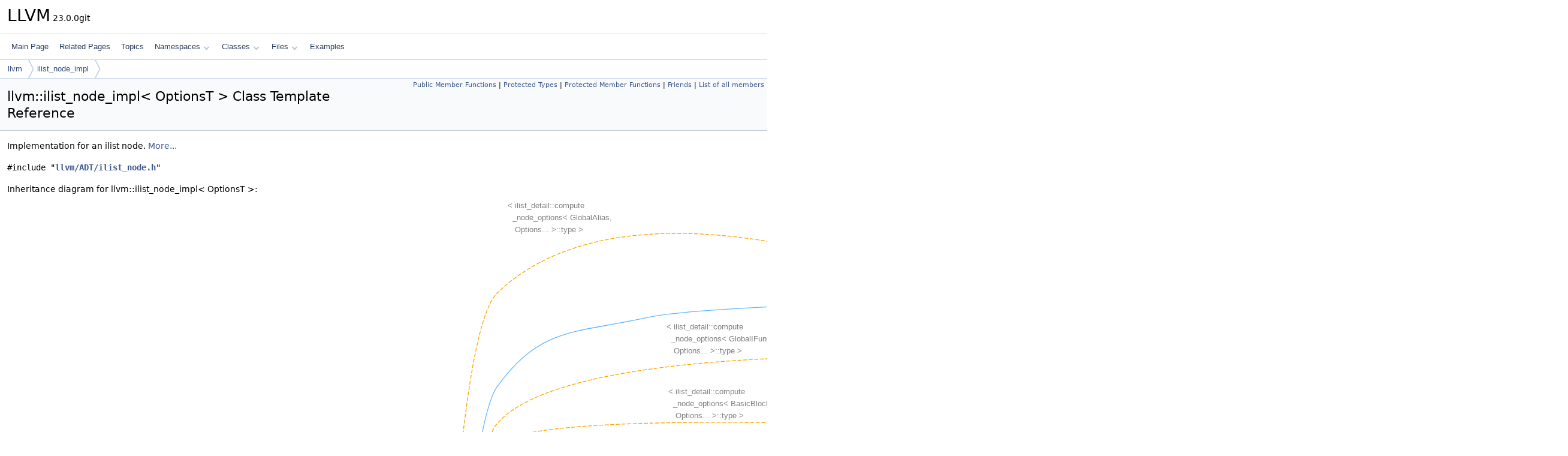

--- FILE ---
content_type: text/html
request_url: https://www.llvm.org/doxygen/classllvm_1_1ilist__node__impl.html
body_size: 12241
content:
<!DOCTYPE html PUBLIC "-//W3C//DTD XHTML 1.0 Transitional//EN" "https://www.w3.org/TR/xhtml1/DTD/xhtml1-transitional.dtd">
<html xmlns="http://www.w3.org/1999/xhtml" lang="en-US">
<head>
<meta http-equiv="Content-Type" content="text/xhtml;charset=UTF-8"/>
<meta http-equiv="X-UA-Compatible" content="IE=11"/>
<meta name="generator" content="Doxygen 1.14.0"/>
<meta name="viewport" content="width=device-width, initial-scale=1"/>
<title>LLVM: llvm::ilist_node_impl&lt; OptionsT &gt; Class Template Reference</title>
<link href="tabs.css" rel="stylesheet" type="text/css"/>
<script type="text/javascript" src="jquery.js"></script>
<script type="text/javascript" src="dynsections.js"></script>
<script type="text/javascript" src="clipboard.js"></script>
<script type="text/x-mathjax-config">
MathJax.Hub.Config({
  extensions: ["tex2jax.js"],
  jax: ["input/TeX","output/HTML-CSS"],
});
</script>
<script type="text/javascript" async="async" src="https://cdnjs.cloudflare.com/ajax/libs/mathjax/2.7.7/MathJax.js/MathJax.js"></script>
<link href="doxygen.css" rel="stylesheet" type="text/css" />
</head>
<body>
<div id="top"><!-- do not remove this div, it is closed by doxygen! -->
<div id="titlearea">
<table cellspacing="0" cellpadding="0">
 <tbody>
 <tr id="projectrow">
  <td id="projectalign">
   <div id="projectname">LLVM<span id="projectnumber">&#160;23.0.0git</span>
   </div>
  </td>
 </tr>
 </tbody>
</table>
</div>
<!-- end header part -->
<!-- Generated by Doxygen 1.14.0 -->
<script type="text/javascript">
$(function() { codefold.init(); });
</script>
<script type="text/javascript" src="menudata.js"></script>
<script type="text/javascript" src="menu.js"></script>
<script type="text/javascript">
$(function() {
  initMenu('',false,false,'search.php','Search',false);
});
</script>
<div id="main-nav"></div>
<div id="nav-path" class="navpath">
  <ul>
<li class="navelem"><a href="namespacellvm.html">llvm</a></li><li class="navelem"><a href="classllvm_1_1ilist__node__impl.html">ilist_node_impl</a></li>  </ul>
</div>
</div><!-- top -->
<div id="doc-content">
<div class="header">
  <div class="summary">
<a href="#pub-methods">Public Member Functions</a> &#124;
<a href="#pro-types">Protected Types</a> &#124;
<a href="#pro-methods">Protected Member Functions</a> &#124;
<a href="#friends">Friends</a> &#124;
<a href="classllvm_1_1ilist__node__impl-members.html">List of all members</a>  </div>
  <div class="headertitle"><div class="title">llvm::ilist_node_impl&lt; OptionsT &gt; Class Template Reference</div></div>
</div><!--header-->
<div class="contents">

<p>Implementation for an ilist node.  
 <a href="#details">More...</a></p>

<p><code>#include &quot;<a class="el" href="ilist__node_8h_source.html">llvm/ADT/ilist_node.h</a>&quot;</code></p>
<div class="dynheader">
Inheritance diagram for llvm::ilist_node_impl&lt; OptionsT &gt;:</div>
<div class="dyncontent">
<div class="center"><iframe scrolling="no" loading="lazy" frameborder="0" src="classllvm_1_1ilist__node__impl__inherit__graph.svg" width="2604" height="2351"><p><b>This browser is not able to show SVG: try Firefox, Chrome, Safari, or Opera instead.</b></p></iframe></div>
<center><span class="legend">[<a href="graph_legend.html">legend</a>]</span></center></div>
<table class="memberdecls">
<tr class="heading"><td colspan="2"><h2 id="header-pub-methods" class="groupheader"><a id="pub-methods" name="pub-methods"></a>
Public Member Functions</h2></td></tr>
<tr class="memitem:af719fc783be6589465137d997701a432" id="r_af719fc783be6589465137d997701a432"><td class="memItemLeft" align="right" valign="top"><a class="el" href="#aff92def179c49a59a1106c28af711334">self_iterator</a>&#160;</td><td class="memItemRight" valign="bottom"><a class="el" href="#af719fc783be6589465137d997701a432">getIterator</a> ()</td></tr>
<tr class="memitem:ad15186d74661a6fb15b986b4b204559d" id="r_ad15186d74661a6fb15b986b4b204559d"><td class="memItemLeft" align="right" valign="top"><a class="el" href="#a1f7c448eae649a1d4298d0d68327e790">const_self_iterator</a>&#160;</td><td class="memItemRight" valign="bottom"><a class="el" href="#ad15186d74661a6fb15b986b4b204559d">getIterator</a> () <a class="el" href="AArch64PromoteConstant_8cpp.html#a90f8350fecae261c25be85d38b451bff">const</a></td></tr>
<tr class="memitem:ad4bb544993573a6677d97cf5413110c7" id="r_ad4bb544993573a6677d97cf5413110c7"><td class="memItemLeft" align="right" valign="top"><a class="el" href="#a673b3eaa244387bb8bbb729724cafa65">reverse_self_iterator</a>&#160;</td><td class="memItemRight" valign="bottom"><a class="el" href="#ad4bb544993573a6677d97cf5413110c7">getReverseIterator</a> ()</td></tr>
<tr class="memitem:a3048b72bb23d82c6468d251ac7404cb1" id="r_a3048b72bb23d82c6468d251ac7404cb1"><td class="memItemLeft" align="right" valign="top"><a class="el" href="#ae783dff1a28842fd60abee064731ec54">const_reverse_self_iterator</a>&#160;</td><td class="memItemRight" valign="bottom"><a class="el" href="#a3048b72bb23d82c6468d251ac7404cb1">getReverseIterator</a> () <a class="el" href="AArch64PromoteConstant_8cpp.html#a90f8350fecae261c25be85d38b451bff">const</a></td></tr>
<tr class="memitem:adc2b4c9897001f761733674a1e2fd023" id="r_adc2b4c9897001f761733674a1e2fd023"><td class="memTemplParams" colspan="2">template&lt;typename <a class="el" href="Mips16ISelLowering_8cpp.html#a0acb682b8260ab1c60b918599864e2e5">T</a> = OptionsT&gt; </td></tr>
<tr class="memitem:adc2b4c9897001f761733674a1e2fd023 template"><td class="memItemLeft" align="right" valign="top">std::enable_if_t&lt; T::is_sentinel_tracking_explicit, <a class="el" href="classbool.html">bool</a> &gt;&#160;</td><td class="memItemRight" valign="bottom"><a class="el" href="#adc2b4c9897001f761733674a1e2fd023">isSentinel</a> () <a class="el" href="AArch64PromoteConstant_8cpp.html#a90f8350fecae261c25be85d38b451bff">const</a></td></tr>
<tr class="memdesc:adc2b4c9897001f761733674a1e2fd023"><td class="mdescLeft">&#160;</td><td class="mdescRight"><a class="el" href="namespacellvm_1_1Check.html">Check</a> whether this is the sentinel node.  <br /></td></tr>
<tr class="inherit_header pub_methods_classllvm_1_1ilist__detail_1_1node__parent__access"><td colspan="2" onclick="javascript:dynsection.toggleInherit('pub_methods_classllvm_1_1ilist__detail_1_1node__parent__access')"><span class="dynarrow"><span class="arrowhead closed"></span></span>Public Member Functions inherited from <a class="el" href="classllvm_1_1ilist__detail_1_1node__parent__access.html">llvm::ilist_detail::node_parent_access&lt; ilist_node_impl&lt; OptionsT &gt;, OptionsT::parent_ty &gt;</a></td></tr>
<tr class="memitem:a7e19e7508415378ad9523e0339b23e22 inherit pub_methods_classllvm_1_1ilist__detail_1_1node__parent__access" id="r_a7e19e7508415378ad9523e0339b23e22"><td class="memItemLeft" align="right" valign="top"><a class="el" href="AArch64PromoteConstant_8cpp.html#a90f8350fecae261c25be85d38b451bff">const</a> OptionsT::parent_ty *&#160;</td><td class="memItemRight" valign="bottom"><a class="el" href="classllvm_1_1ilist__detail_1_1node__parent__access.html#a7e19e7508415378ad9523e0339b23e22">getParent</a> () <a class="el" href="AArch64PromoteConstant_8cpp.html#a90f8350fecae261c25be85d38b451bff">const</a></td></tr>
<tr class="memitem:ad4cf5562c8c361844baaeb6a8b5cfb7e inherit pub_methods_classllvm_1_1ilist__detail_1_1node__parent__access" id="r_ad4cf5562c8c361844baaeb6a8b5cfb7e"><td class="memItemLeft" align="right" valign="top">void&#160;</td><td class="memItemRight" valign="bottom"><a class="el" href="classllvm_1_1ilist__detail_1_1node__parent__access.html#ad4cf5562c8c361844baaeb6a8b5cfb7e">setParent</a> (OptionsT::parent_ty *Parent)</td></tr>
</table><table class="memberdecls">
<tr class="heading"><td colspan="2"><h2 id="header-pro-types" class="groupheader"><a id="pro-types" name="pro-types"></a>
Protected Types</h2></td></tr>
<tr class="memitem:aff92def179c49a59a1106c28af711334" id="r_aff92def179c49a59a1106c28af711334"><td class="memItemLeft" align="right" valign="top">using&#160;</td><td class="memItemRight" valign="bottom"><a class="el" href="#aff92def179c49a59a1106c28af711334">self_iterator</a> = <a class="el" href="namespacellvm.html#a458133200150ef03688be141e1f6d47f">ilist_select_iterator_type</a>&lt;OptionsT, false, false&gt;</td></tr>
<tr class="memitem:a1f7c448eae649a1d4298d0d68327e790" id="r_a1f7c448eae649a1d4298d0d68327e790"><td class="memItemLeft" align="right" valign="top">using&#160;</td><td class="memItemRight" valign="bottom"><a class="el" href="#a1f7c448eae649a1d4298d0d68327e790">const_self_iterator</a> = <a class="el" href="namespacellvm.html#a458133200150ef03688be141e1f6d47f">ilist_select_iterator_type</a>&lt;OptionsT, false, true&gt;</td></tr>
<tr class="memitem:a673b3eaa244387bb8bbb729724cafa65" id="r_a673b3eaa244387bb8bbb729724cafa65"><td class="memItemLeft" align="right" valign="top">using&#160;</td><td class="memItemRight" valign="bottom"><a class="el" href="#a673b3eaa244387bb8bbb729724cafa65">reverse_self_iterator</a></td></tr>
<tr class="memitem:ae783dff1a28842fd60abee064731ec54" id="r_ae783dff1a28842fd60abee064731ec54"><td class="memItemLeft" align="right" valign="top">using&#160;</td><td class="memItemRight" valign="bottom"><a class="el" href="#ae783dff1a28842fd60abee064731ec54">const_reverse_self_iterator</a></td></tr>
</table><table class="memberdecls">
<tr class="heading"><td colspan="2"><h2 id="header-pro-methods" class="groupheader"><a id="pro-methods" name="pro-methods"></a>
Protected Member Functions</h2></td></tr>
<tr class="memitem:a01609a46da35cca87e8ada6f7de40d23" id="r_a01609a46da35cca87e8ada6f7de40d23"><td class="memItemLeft" align="right" valign="top">&#160;</td><td class="memItemRight" valign="bottom"><a class="el" href="#a01609a46da35cca87e8ada6f7de40d23">ilist_node_impl</a> ()=default</td></tr>
</table><table class="memberdecls">
<tr class="heading"><td colspan="2"><h2 id="header-friends" class="groupheader"><a id="friends" name="friends"></a>
Friends</h2></td></tr>
<tr class="memitem:a998722253907efb4c0db48a3457f7f01" id="r_a998722253907efb4c0db48a3457f7f01"><td class="memItemLeft" align="right" valign="top">struct&#160;</td><td class="memItemRight" valign="bottom"><a class="el" href="#a998722253907efb4c0db48a3457f7f01">ilist_detail::NodeAccess</a></td></tr>
<tr class="memitem:ad126b29d44ad30c278ca5c42d499c5aa" id="r_ad126b29d44ad30c278ca5c42d499c5aa"><td class="memItemLeft" align="right" valign="top">class&#160;</td><td class="memItemRight" valign="bottom"><a class="el" href="#ad126b29d44ad30c278ca5c42d499c5aa">ilist_sentinel&lt; OptionsT &gt;</a></td></tr>
<tr class="memitem:a3fc2c089c25c6d4aa4cdf95d2aaf7eb4" id="r_a3fc2c089c25c6d4aa4cdf95d2aaf7eb4"><td class="memItemLeft" align="right" valign="top">class&#160;</td><td class="memItemRight" valign="bottom"><a class="el" href="#a3fc2c089c25c6d4aa4cdf95d2aaf7eb4">ilist_detail::node_parent_access&lt; ilist_node_impl&lt; OptionsT &gt;, typename OptionsT::parent_ty &gt;</a></td></tr>
<tr class="memitem:a814e97d3e309fedf1d5cc1a4ad8d2dda" id="r_a814e97d3e309fedf1d5cc1a4ad8d2dda"><td class="memItemLeft" align="right" valign="top">class&#160;</td><td class="memItemRight" valign="bottom"><a class="el" href="#a814e97d3e309fedf1d5cc1a4ad8d2dda">ilist_iterator&lt; OptionsT, false, false &gt;</a></td></tr>
<tr class="memitem:ac5de4eee5b1574abe3b5e9ff087bcbd7" id="r_ac5de4eee5b1574abe3b5e9ff087bcbd7"><td class="memItemLeft" align="right" valign="top">class&#160;</td><td class="memItemRight" valign="bottom"><a class="el" href="#ac5de4eee5b1574abe3b5e9ff087bcbd7">ilist_iterator&lt; OptionsT, false, true &gt;</a></td></tr>
<tr class="memitem:a3aa8fa1e78e76a3bdfec6a99669777ea" id="r_a3aa8fa1e78e76a3bdfec6a99669777ea"><td class="memItemLeft" align="right" valign="top">class&#160;</td><td class="memItemRight" valign="bottom"><a class="el" href="#a3aa8fa1e78e76a3bdfec6a99669777ea">ilist_iterator&lt; OptionsT, true, false &gt;</a></td></tr>
<tr class="memitem:a40d0d6ad945e02d10d7afb1c7faf055c" id="r_a40d0d6ad945e02d10d7afb1c7faf055c"><td class="memItemLeft" align="right" valign="top">class&#160;</td><td class="memItemRight" valign="bottom"><a class="el" href="#a40d0d6ad945e02d10d7afb1c7faf055c">ilist_iterator&lt; OptionsT, true, true &gt;</a></td></tr>
<tr class="memitem:a06b78b3220c663f87a4436de5550cd22" id="r_a06b78b3220c663f87a4436de5550cd22"><td class="memItemLeft" align="right" valign="top">class&#160;</td><td class="memItemRight" valign="bottom"><a class="el" href="#a06b78b3220c663f87a4436de5550cd22">ilist_iterator_w_bits&lt; OptionsT, false, false &gt;</a></td></tr>
<tr class="memitem:ace634de989dc22363ab0195f6988a81d" id="r_ace634de989dc22363ab0195f6988a81d"><td class="memItemLeft" align="right" valign="top">class&#160;</td><td class="memItemRight" valign="bottom"><a class="el" href="#ace634de989dc22363ab0195f6988a81d">ilist_iterator_w_bits&lt; OptionsT, false, true &gt;</a></td></tr>
<tr class="memitem:ac9ba0784a812aedea9acef05a9b98815" id="r_ac9ba0784a812aedea9acef05a9b98815"><td class="memItemLeft" align="right" valign="top">class&#160;</td><td class="memItemRight" valign="bottom"><a class="el" href="#ac9ba0784a812aedea9acef05a9b98815">ilist_iterator_w_bits&lt; OptionsT, true, false &gt;</a></td></tr>
<tr class="memitem:af83f3fb0b8a9e76ab3943095d44365e0" id="r_af83f3fb0b8a9e76ab3943095d44365e0"><td class="memItemLeft" align="right" valign="top">class&#160;</td><td class="memItemRight" valign="bottom"><a class="el" href="#af83f3fb0b8a9e76ab3943095d44365e0">ilist_iterator_w_bits&lt; OptionsT, true, true &gt;</a></td></tr>
</table>
<a name="details" id="details"></a><h2 id="header-details" class="groupheader">Detailed Description</h2>
<div class="textblock"><div class="compoundTemplParams">template&lt;class OptionsT&gt;<br />
class llvm::ilist_node_impl&lt; OptionsT &gt;</div><p>Implementation for an ilist node. </p>
<p>Templated on an appropriate <em class="arg"><a class="el" href="structllvm_1_1ilist__detail_1_1node__options.html" title="Traits for options for ilist_node.">ilist_detail::node_options</a></em>, usually computed by <em class="arg"><a class="el" href="structllvm_1_1ilist__detail_1_1compute__node__options.html">ilist_detail::compute_node_options</a></em>.</p>
<p>This is a wrapper around <em class="arg"><a class="el" href="classllvm_1_1ilist__node__base.html" title="Base class for ilist nodes.">ilist_node_base</a></em> whose main purpose is to provide type safety: you can't insert nodes of <em class="arg"><a class="el" href="classllvm_1_1ilist__node__impl.html" title="Implementation for an ilist node.">ilist_node_impl</a></em> into the wrong <em class="arg"><a class="el" href="classllvm_1_1simple__ilist.html" title="A simple intrusive list implementation.">simple_ilist</a></em> or <em class="arg">iplist</em>. </p>

<p class="definition">Definition at line <a class="el" href="ilist__node_8h_source.html#l00069">69</a> of file <a class="el" href="ilist__node_8h_source.html">ilist_node.h</a>.</p>
</div><a name="doc-typedef-members" id="doc-typedef-members"></a><h2 id="header-doc-typedef-members" class="groupheader">Member Typedef Documentation</h2>
<a id="ae783dff1a28842fd60abee064731ec54" name="ae783dff1a28842fd60abee064731ec54"></a>
<h2 class="memtitle"><span class="permalink"><a href="#ae783dff1a28842fd60abee064731ec54">&#9670;&#160;</a></span>const_reverse_self_iterator</h2>

<div class="memitem">
<div class="memproto">
<div class="memtemplate">
template&lt;class OptionsT&gt; </div>
<table class="mlabels">
  <tr>
  <td class="mlabels-left">
      <table class="memname">
        <tr>
          <td class="memname">using <a class="el" href="classllvm_1_1ilist__node__impl.html">llvm::ilist_node_impl</a>&lt; OptionsT &gt;::const_reverse_self_iterator</td>
        </tr>
      </table>
  </td>
  <td class="mlabels-right">
<span class="mlabels"><span class="mlabel protected">protected</span></span>  </td>
  </tr>
</table>
</div><div class="memdoc">
<b>Initial value:</b><div class="fragment"><div class="line"> </div>
<div class="line">      <a class="code hl_typedef" href="namespacellvm.html#a458133200150ef03688be141e1f6d47f">ilist_select_iterator_type&lt;OptionsT, true, true&gt;</a></div>
<div class="ttc" id="anamespacellvm_html_a458133200150ef03688be141e1f6d47f"><div class="ttname"><a href="namespacellvm.html#a458133200150ef03688be141e1f6d47f">llvm::ilist_select_iterator_type</a></div><div class="ttdeci">std::conditional_t&lt; OptionsT::has_iterator_bits, ilist_iterator_w_bits&lt; OptionsT, IsReverse, IsConst &gt;, ilist_iterator&lt; OptionsT, IsReverse, IsConst &gt; &gt; ilist_select_iterator_type</div><div class="ttdef"><b>Definition</b> <a href="ilist__node_8h_source.html#l00055">ilist_node.h:55</a></div></div>
</div><!-- fragment --><dl class="section examples"><dt>Examples</dt><dd><a class="el" href="_2work_2as-worker-4_2publish-doxygen-docs_2llvm-project_2llvm_2include_2llvm_2ADT_2ilist_node_8h-example.html#a7">/work/as-worker-4/publish-doxygen-docs/llvm-project/llvm/include/llvm/ADT/ilist_node.h</a>.</dd>
</dl>

<p class="definition">Definition at line <a class="el" href="ilist__node_8h_source.html#l00097">97</a> of file <a class="el" href="ilist__node_8h_source.html">ilist_node.h</a>.</p>

</div>
</div>
<a id="a1f7c448eae649a1d4298d0d68327e790" name="a1f7c448eae649a1d4298d0d68327e790"></a>
<h2 class="memtitle"><span class="permalink"><a href="#a1f7c448eae649a1d4298d0d68327e790">&#9670;&#160;</a></span>const_self_iterator</h2>

<div class="memitem">
<div class="memproto">
<div class="memtemplate">
template&lt;class OptionsT&gt; </div>
<table class="mlabels">
  <tr>
  <td class="mlabels-left">
      <table class="memname">
        <tr>
          <td class="memname">using <a class="el" href="classllvm_1_1ilist__node__impl.html">llvm::ilist_node_impl</a>&lt; OptionsT &gt;::const_self_iterator = <a class="el" href="namespacellvm.html#a458133200150ef03688be141e1f6d47f">ilist_select_iterator_type</a>&lt;OptionsT, false, true&gt;</td>
        </tr>
      </table>
  </td>
  <td class="mlabels-right">
<span class="mlabels"><span class="mlabel protected">protected</span></span>  </td>
  </tr>
</table>
</div><div class="memdoc">
<dl class="section examples"><dt>Examples</dt><dd><a class="el" href="_2work_2as-worker-4_2publish-doxygen-docs_2llvm-project_2llvm_2include_2llvm_2ADT_2ilist_node_8h-example.html#a5">/work/as-worker-4/publish-doxygen-docs/llvm-project/llvm/include/llvm/ADT/ilist_node.h</a>.</dd>
</dl>

<p class="definition">Definition at line <a class="el" href="ilist__node_8h_source.html#l00094">94</a> of file <a class="el" href="ilist__node_8h_source.html">ilist_node.h</a>.</p>

</div>
</div>
<a id="a673b3eaa244387bb8bbb729724cafa65" name="a673b3eaa244387bb8bbb729724cafa65"></a>
<h2 class="memtitle"><span class="permalink"><a href="#a673b3eaa244387bb8bbb729724cafa65">&#9670;&#160;</a></span>reverse_self_iterator</h2>

<div class="memitem">
<div class="memproto">
<div class="memtemplate">
template&lt;class OptionsT&gt; </div>
<table class="mlabels">
  <tr>
  <td class="mlabels-left">
      <table class="memname">
        <tr>
          <td class="memname">using <a class="el" href="classllvm_1_1ilist__node__impl.html">llvm::ilist_node_impl</a>&lt; OptionsT &gt;::reverse_self_iterator</td>
        </tr>
      </table>
  </td>
  <td class="mlabels-right">
<span class="mlabels"><span class="mlabel protected">protected</span></span>  </td>
  </tr>
</table>
</div><div class="memdoc">
<b>Initial value:</b><div class="fragment"><div class="line"> </div>
<div class="line">      <a class="code hl_typedef" href="namespacellvm.html#a458133200150ef03688be141e1f6d47f">ilist_select_iterator_type&lt;OptionsT, true, false&gt;</a></div>
</div><!-- fragment --><dl class="section examples"><dt>Examples</dt><dd><a class="el" href="_2work_2as-worker-4_2publish-doxygen-docs_2llvm-project_2llvm_2include_2llvm_2ADT_2ilist_node_8h-example.html#a6">/work/as-worker-4/publish-doxygen-docs/llvm-project/llvm/include/llvm/ADT/ilist_node.h</a>.</dd>
</dl>

<p class="definition">Definition at line <a class="el" href="ilist__node_8h_source.html#l00095">95</a> of file <a class="el" href="ilist__node_8h_source.html">ilist_node.h</a>.</p>

</div>
</div>
<a id="aff92def179c49a59a1106c28af711334" name="aff92def179c49a59a1106c28af711334"></a>
<h2 class="memtitle"><span class="permalink"><a href="#aff92def179c49a59a1106c28af711334">&#9670;&#160;</a></span>self_iterator</h2>

<div class="memitem">
<div class="memproto">
<div class="memtemplate">
template&lt;class OptionsT&gt; </div>
<table class="mlabels">
  <tr>
  <td class="mlabels-left">
      <table class="memname">
        <tr>
          <td class="memname">using <a class="el" href="classllvm_1_1ilist__node__impl.html">llvm::ilist_node_impl</a>&lt; OptionsT &gt;::self_iterator = <a class="el" href="namespacellvm.html#a458133200150ef03688be141e1f6d47f">ilist_select_iterator_type</a>&lt;OptionsT, false, false&gt;</td>
        </tr>
      </table>
  </td>
  <td class="mlabels-right">
<span class="mlabels"><span class="mlabel protected">protected</span></span>  </td>
  </tr>
</table>
</div><div class="memdoc">
<dl class="section examples"><dt>Examples</dt><dd><a class="el" href="_2work_2as-worker-4_2publish-doxygen-docs_2llvm-project_2llvm_2include_2llvm_2ADT_2ilist_node_8h-example.html#a4">/work/as-worker-4/publish-doxygen-docs/llvm-project/llvm/include/llvm/ADT/ilist_node.h</a>.</dd>
</dl>

<p class="definition">Definition at line <a class="el" href="ilist__node_8h_source.html#l00093">93</a> of file <a class="el" href="ilist__node_8h_source.html">ilist_node.h</a>.</p>

</div>
</div>
<a name="doc-constructors" id="doc-constructors"></a><h2 id="header-doc-constructors" class="groupheader">Constructor &amp; Destructor Documentation</h2>
<a id="a01609a46da35cca87e8ada6f7de40d23" name="a01609a46da35cca87e8ada6f7de40d23"></a>
<h2 class="memtitle"><span class="permalink"><a href="#a01609a46da35cca87e8ada6f7de40d23">&#9670;&#160;</a></span>ilist_node_impl()</h2>

<div class="memitem">
<div class="memproto">
<div class="memtemplate">
template&lt;class OptionsT&gt; </div>
<table class="mlabels">
  <tr>
  <td class="mlabels-left">
      <table class="memname">
        <tr>
          <td class="memname"><a class="el" href="classllvm_1_1ilist__node__impl.html">llvm::ilist_node_impl</a>&lt; OptionsT &gt;::ilist_node_impl </td>
          <td>(</td>
          <td class="paramname"><span class="paramname"><em></em></span></td><td>)</td>
          <td></td>
        </tr>
      </table>
  </td>
  <td class="mlabels-right">
<span class="mlabels"><span class="mlabel protected">protected</span><span class="mlabel default">default</span></span>  </td>
  </tr>
</table>
</div><div class="memdoc">
<dl class="section examples"><dt>Examples</dt><dd><a class="el" href="_2work_2as-worker-4_2publish-doxygen-docs_2llvm-project_2llvm_2include_2llvm_2ADT_2ilist_node_8h-example.html#a3">/work/as-worker-4/publish-doxygen-docs/llvm-project/llvm/include/llvm/ADT/ilist_node.h</a>.</dd>
</dl>

</div>
</div>
<a name="doc-func-members" id="doc-func-members"></a><h2 id="header-doc-func-members" class="groupheader">Member Function Documentation</h2>
<a id="af719fc783be6589465137d997701a432" name="af719fc783be6589465137d997701a432"></a>
<h2 class="memtitle"><span class="permalink"><a href="#af719fc783be6589465137d997701a432">&#9670;&#160;</a></span>getIterator() <span class="overload">[1/2]</span></h2>

<div class="memitem">
<div class="memproto">
<div class="memtemplate">
template&lt;class OptionsT&gt; </div>
<table class="mlabels">
  <tr>
  <td class="mlabels-left">
      <table class="memname">
        <tr>
          <td class="memname"><a class="el" href="#aff92def179c49a59a1106c28af711334">self_iterator</a> <a class="el" href="classllvm_1_1ilist__node__impl.html">llvm::ilist_node_impl</a>&lt; OptionsT &gt;::getIterator </td>
          <td>(</td>
          <td class="paramname"><span class="paramname"><em></em></span></td><td>)</td>
          <td></td>
        </tr>
      </table>
  </td>
  <td class="mlabels-right">
<span class="mlabels"><span class="mlabel inline">inline</span></span>  </td>
  </tr>
</table>
</div><div class="memdoc">
<dl class="section examples"><dt>Examples</dt><dd><a class="el" href="_2work_2as-worker-4_2publish-doxygen-docs_2llvm-project_2llvm_2include_2llvm_2ADT_2ilist_node_8h-example.html#a9">/work/as-worker-4/publish-doxygen-docs/llvm-project/llvm/include/llvm/ADT/ilist_node.h</a>.</dd>
</dl>

<p class="definition">Definition at line <a class="el" href="ilist__node_8h_source.html#l00123">123</a> of file <a class="el" href="ilist__node_8h_source.html">ilist_node.h</a>.</p>

<p class="reference">Referenced by <a class="el" href="PromoteMemoryToRegister_8cpp_source.html#l00461">addAssumeNonNull()</a>, <a class="el" href="WebAssemblyCFGStackify_8cpp_source.html#l02425">addUnreachableAfterTryTables()</a>, <a class="el" href="DebugSSAUpdater_8cpp_source.html#l00229">llvm::DbgValueRangeTable::addVariable()</a>, <a class="el" href="VPlanTransforms_8cpp_source.html#l02316">llvm::VPlanTransforms::adjustFixedOrderRecurrences()</a>, <a class="el" href="ARMFrameLowering_8cpp_source.html#l03280">llvm::ARMFrameLowering::adjustForSegmentedStacks()</a>, <a class="el" href="GCNSubtarget_8cpp_source.html#l00630">llvm::GCNSubtarget::adjustSchedDependency()</a>, <a class="el" href="CoroAnnotationElide_8cpp_source.html#l00053">allocateFrameInCaller()</a>, <a class="el" href="HexagonInstrInfo_8cpp_source.html#l00435">llvm::HexagonInstrInfo::analyzeBranch()</a>, <a class="el" href="RISCVMakeCompressible_8cpp_source.html#l00350">analyzeCompressibleUses()</a>, <a class="el" href="AMDGPUCombinerHelper_8cpp_source.html#l00268">llvm::AMDGPUCombinerHelper::applyFoldableFneg()</a>, <a class="el" href="AMDGPURegisterBankInfo_8cpp_source.html#l02191">llvm::AMDGPURegisterBankInfo::applyMappingImpl()</a>, <a class="el" href="AArch64CollectLOH_8cpp_source.html#l00252">areInstructionsConsecutive()</a>, <a class="el" href="IfConversion_8cpp_source.html#l01455">canFallThroughTo()</a>, <a class="el" href="AliasAnalysis_8cpp_source.html#l00684">llvm::AAResults::canInstructionRangeModRef()</a>, <a class="el" href="IndVarSimplify_8cpp_source.html#l00425">canonicalizeToIntegerIV()</a>, <a class="el" href="AArch64LoadStoreOptimizer_8cpp_source.html#l01857">canRenameUntilSecondLoad()</a>, <a class="el" href="CallSiteSplitting_8cpp_source.html#l00184">canSplitCallSite()</a>, <a class="el" href="CloneFunction_8cpp_source.html#l01225">llvm::cloneAndAdaptNoAliasScopes()</a>, <a class="el" href="CloneFunction_8cpp_source.html#l00702">llvm::CloneAndPruneIntoFromInst()</a>, <a class="el" href="CFIFixup_8cpp_source.html#l00220">cloneCfiPrologue()</a>, <a class="el" href="SimplifyCFG_8cpp_source.html#l01167">cloneInstructionsIntoPredecessorBlockAndUpdateSSAUses()</a>, <a class="el" href="CloneFunction_8cpp_source.html#l01015">llvm::cloneLoopWithPreheader()</a>, <a class="el" href="DwarfDebug_8cpp_source.html#l00845">collectCallSiteParameters()</a>, <a class="el" href="MIRPrinter_8cpp_source.html#l00580">convertCalledGlobals()</a>, <a class="el" href="InstCombineMulDivRem_8cpp_source.html#l02065">convertFSqrtDivIntoFMul()</a>, <a class="el" href="PromoteMemoryToRegister_8cpp_source.html#l00472">convertMetadataToAssumes()</a>, <a class="el" href="Reassociate_8cpp_source.html#l01024">ConvertShiftToMul()</a>, <a class="el" href="CallSiteSplitting_8cpp_source.html#l00239">copyMustTailReturn()</a>, <a class="el" href="SPIRVGlobalRegistry_8cpp_source.html#l00339">llvm::SPIRVGlobalRegistry::createConstFP()</a>, <a class="el" href="SPIRVGlobalRegistry_8cpp_source.html#l00390">llvm::SPIRVGlobalRegistry::createConstInt()</a>, <a class="el" href="Coroutines_8cpp_source.html#l00170">createCoroSave()</a>, <a class="el" href="DebugProgramInstruction_8cpp_source.html#l00483">llvm::DbgLabelRecord::createDebugIntrinsic()</a>, <a class="el" href="DebugProgramInstruction_8cpp_source.html#l00422">llvm::DbgVariableRecord::createDebugIntrinsic()</a>, <a class="el" href="LowerMemIntrinsics_8cpp_source.html#l00812">createMemMoveLoopKnownSize()</a>, <a class="el" href="LowerMemIntrinsics_8cpp_source.html#l00558">createMemMoveLoopUnknownSize()</a>, <a class="el" href="InstCombineInternal_8h_source.html#l00489">llvm::InstCombinerImpl::CreateNonTerminatorUnreachable()</a>, <a class="el" href="OMPIRBuilder_8cpp_source.html#l01574">llvm::OpenMPIRBuilder::createParallel()</a>, <a class="el" href="BasicBlockUtils_8cpp_source.html#l00949">llvm::createPHIsForSplitLoopExit()</a>, <a class="el" href="CallPromotionUtils_8cpp_source.html#l00168">createRetBitCast()</a>, <a class="el" href="OMPIRBuilder_8cpp_source.html#l02699">llvm::OpenMPIRBuilder::createSections()</a>, <a class="el" href="RandomIRBuilder_8cpp_source.html#l00065">llvm::RandomIRBuilder::createStackMemory()</a>, <a class="el" href="X86LowerAMXType_8cpp_source.html#l00494">createTileStore()</a>, <a class="el" href="VPlan_8cpp_source.html#l01236">llvm::VPlan::createVPIRBasicBlock()</a>, <a class="el" href="LoopFlatten_8cpp_source.html#l00748">DoFlattenLoopPair()</a>, <a class="el" href="GCRootLowering_8cpp_source.html#l00202">DoLowering()</a>, <a class="el" href="ArgumentPromotion_8cpp_source.html#l00115">doPromotion()</a>, <a class="el" href="DebugProgramInstruction_8cpp_source.html#l00633">llvm::DbgMarker::dropOneDbgRecord()</a>, <a class="el" href="ARMBaseInstrInfo_8cpp_source.html#l01683">llvm::ARMBaseInstrInfo::duplicate()</a>, <a class="el" href="JumpThreading_8cpp_source.html#l02627">llvm::JumpThreadingPass::duplicateCondBranchOnPHIIntoPred()</a>, <a class="el" href="CloneFunction_8cpp_source.html#l01100">llvm::DuplicateInstructionsInSplitBetween()</a>, <a class="el" href="PPCISelLowering_8cpp_source.html#l12976">llvm::PPCTargetLowering::EmitAtomicBinary()</a>, <a class="el" href="OMPIRBuilder_8cpp_source.html#l09948">llvm::OpenMPIRBuilder::emitBlock()</a>, <a class="el" href="ARMISelLowering_8cpp_source.html#l11813">llvm::ARMTargetLowering::EmitInstrWithCustomInserter()</a>, <a class="el" href="BPFISelLowering_8cpp_source.html#l01027">llvm::BPFTargetLowering::EmitInstrWithCustomInserter()</a>, <a class="el" href="MSP430ISelLowering_8cpp_source.html#l01342">llvm::MSP430TargetLowering::EmitInstrWithCustomInserter()</a>, <a class="el" href="PPCISelLowering_8cpp_source.html#l13841">llvm::PPCTargetLowering::EmitInstrWithCustomInserter()</a>, <a class="el" href="XCoreISelLowering_8cpp_source.html#l01387">llvm::XCoreTargetLowering::EmitInstrWithCustomInserter()</a>, <a class="el" href="SIISelLowering_8cpp_source.html#l05047">emitLoadM0FromVGPRLoop()</a>, <a class="el" href="RISCVISelLowering_8cpp_source.html#l23011">EmitLoweredCascadedSelect()</a>, <a class="el" href="PPCISelLowering_8cpp_source.html#l13153">llvm::PPCTargetLowering::EmitPartwordAtomicBinary()</a>, <a class="el" href="RISCVISelLowering_8cpp_source.html#l22824">emitReadCounterWidePseudo()</a>, <a class="el" href="LoongArchISelLowering_8cpp_source.html#l07460">emitSelectPseudo()</a>, <a class="el" href="RISCVISelLowering_8cpp_source.html#l23114">emitSelectPseudo()</a>, <a class="el" href="CSKYISelLowering_8cpp_source.html#l00963">emitSelectPseudo()</a>, <a class="el" href="MSP430ISelLowering_8cpp_source.html#l01212">llvm::MSP430TargetLowering::EmitShiftInstr()</a>, <a class="el" href="OMPIRBuilder_8cpp_source.html#l08389">emitTargetTaskProxyFunction()</a>, <a class="el" href="LoongArchISelLowering_8cpp_source.html#l07059">emitVecCondBranchPseudo()</a>, <a class="el" href="DFAPacketizer_8cpp_source.html#l00131">llvm::VLIWPacketizerList::endPacket()</a>, <a class="el" href="AArch64InstrInfo_8cpp_source.html#l02138">llvm::examineCFlagsUse()</a>, <a class="el" href="AMDGPURegisterBankInfo_8cpp_source.html#l00773">llvm::AMDGPURegisterBankInfo::executeInWaterfallLoop()</a>, <a class="el" href="IntegerDivision_8cpp_source.html#l00455">llvm::expandDivision()</a>, <a class="el" href="VEInstrInfo_8cpp_source.html#l00996">llvm::VEInstrInfo::expandExtendStackPseudo()</a>, <a class="el" href="SIInstrInfo_8cpp_source.html#l02044">llvm::SIInstrInfo::expandPostRAPseudo()</a>, <a class="el" href="IntegerDivision_8cpp_source.html#l00403">llvm::expandRemainder()</a>, <a class="el" href="SparcISelLowering_8cpp_source.html#l03260">llvm::SparcTargetLowering::expandSelectCC()</a>, <a class="el" href="VPlanTransforms_8cpp_source.html#l03607">expandVPWidenIntOrFpInduction()</a>, <a class="el" href="VPlanTransforms_8cpp_source.html#l03717">expandVPWidenPointerInduction()</a>, <a class="el" href="CodeExtractor_8cpp_source.html#l01418">llvm::CodeExtractor::extractCodeRegion()</a>, <a class="el" href="OMPIRBuilder_8cpp_source.html#l00790">llvm::OpenMPIRBuilder::finalize()</a>, <a class="el" href="DependencyAnalysis_8cpp_source.html#l00206">findDependencies()</a>, <a class="el" href="InstCombineCalls_8cpp_source.html#l04431">findInitTrampolineFromBB()</a>, <a class="el" href="GuardWidening_8cpp_source.html#l00123">findInsertionPointForWideCondition()</a>, <a class="el" href="CodeGenPrepare_8cpp_source.html#l05789">findInsertPos()</a>, <a class="el" href="RewriteStatepointsForGC_8cpp_source.html#l03344">findLiveSetAtInst()</a>, <a class="el" href="ARMBlockPlacement_8cpp_source.html#l00154">llvm::ARMBlockPlacement::fixBackwardsWLS()</a>, <a class="el" href="CFIFixup_8cpp_source.html#l00245">fixupBlock()</a>, <a class="el" href="CodeExtractor_8cpp_source.html#l01238">fixupDebugInfoPostExtraction()</a>, <a class="el" href="VPlanTransforms_8cpp_source.html#l03049">fixupVFUsersForEVL()</a>, <a class="el" href="InstructionCombining_8cpp_source.html#l02092">llvm::InstCombinerImpl::foldBinopWithRecurrence()</a>, <a class="el" href="InstCombineVectorOps_8cpp_source.html#l01317">foldInsSequenceIntoSplat()</a>, <a class="el" href="InstCombinePHI_8cpp_source.html#l00135">llvm::InstCombinerImpl::foldIntegerTypedPHI()</a>, <a class="el" href="InstructionCombining_8cpp_source.html#l01923">llvm::InstCombinerImpl::foldOpIntoPhi()</a>, <a class="el" href="InstCombinePHI_8cpp_source.html#l00440">llvm::InstCombinerImpl::foldPHIArgBinOpIntoPHI()</a>, <a class="el" href="InstCombinePHI_8cpp_source.html#l00404">llvm::InstCombinerImpl::foldPHIArgExtractValueInstructionIntoPHI()</a>, <a class="el" href="InstCombinePHI_8cpp_source.html#l00535">llvm::InstCombinerImpl::foldPHIArgGEPIntoPHI()</a>, <a class="el" href="InstCombinePHI_8cpp_source.html#l00364">llvm::InstCombinerImpl::foldPHIArgInsertValueInstructionIntoPHI()</a>, <a class="el" href="InstCombinePHI_8cpp_source.html#l00698">llvm::InstCombinerImpl::foldPHIArgLoadIntoPHI()</a>, <a class="el" href="InstCombinePHI_8cpp_source.html#l00885">llvm::InstCombinerImpl::foldPHIArgOpIntoPHI()</a>, <a class="el" href="BasicBlockUtils_8cpp_source.html#l01519">llvm::FoldReturnIntoUncondBranch()</a>, <a class="el" href="InstCombineSelect_8cpp_source.html#l00909">foldSelectZeroOrFixedOp()</a>, <a class="el" href="InstCombineShifts_8cpp_source.html#l00646">foldShiftedShift()</a>, <a class="el" href="X86LowerAMXType_8cpp_source.html#l00479">getAllocaPos()</a>, <a class="el" href="RDFLiveness_8cpp_source.html#l00104">llvm::rdf::Liveness::getAllReachingDefs()</a>, <a class="el" href="MachineLoopInfo_8cpp_source.html#l00104">llvm::MachineLoop::getBottomBlock()</a>, <a class="el" href="MemorySSA_8h_source.html#l00193">llvm::MemoryAccess::getDefsIterator()</a>, <a class="el" href="MemorySSA_8h_source.html#l00196">llvm::MemoryAccess::getDefsIterator()</a>, <a class="el" href="MemoryDependenceAnalysis_8cpp_source.html#l00643">llvm::MemoryDependenceResults::getDependency()</a>, <a class="el" href="AArch64InstrInfo_8cpp_source.html#l07961">getGatherLanePattern()</a>, <a class="el" href="MemorySSA_8h_source.html#l00181">llvm::MemoryAccess::getIterator()</a>, <a class="el" href="MemorySSA_8h_source.html#l00184">llvm::MemoryAccess::getIterator()</a>, <a class="el" href="AssignmentTrackingAnalysis_8cpp_source.html#l01463">getNextNode()</a>, <a class="el" href="MemoryDependenceAnalysis_8cpp_source.html#l00714">llvm::MemoryDependenceResults::getNonLocalCallDependency()</a>, <a class="el" href="SPIRVGlobalRegistry_8cpp_source.html#l01884">llvm::SPIRVGlobalRegistry::getOrCreateSPIRVVectorType()</a>, <a class="el" href="SPIRVGlobalRegistry_8cpp_source.html#l01969">llvm::SPIRVGlobalRegistry::getOrCreateUndef()</a>, <a class="el" href="SpillUtils_8cpp_source.html#l00579">llvm::coro::getSpillInsertionPt()</a>, <a class="el" href="MachineLoopInfo_8cpp_source.html#l00089">llvm::MachineLoop::getTopBlock()</a>, <a class="el" href="Globals_8cpp_source.html#l00509">llvm::GlobalVariable::GlobalVariable()</a>, <a class="el" href="InlineFunction_8cpp_source.html#l00677">HandleInlinedEHPad()</a>, <a class="el" href="InlineFunction_8cpp_source.html#l00620">HandleInlinedLandingPad()</a>, <a class="el" href="LiveIntervals_8cpp_source.html#l01578">llvm::LiveIntervals::handleMoveIntoNewBundle()</a>, <a class="el" href="PtrState_8cpp_source.html#l00253">llvm::objcarc::BottomUpPtrState::HandlePotentialUse()</a>, <a class="el" href="CoroSplit_8cpp_source.html#l01240">hasCallsBetween()</a>, <a class="el" href="LICM_8cpp_source.html#l01683">hoist()</a>, <a class="el" href="Transforms_2Utils_2Local_8cpp_source.html#l03380">llvm::hoistAllInstructionsInto()</a>, <a class="el" href="ScalarEvolutionExpander_8cpp_source.html#l00818">llvm::SCEVExpander::hoistIVInc()</a>, <a class="el" href="SimplifyCFG_8cpp_source.html#l01615">hoistLockstepIdenticalDbgVariableRecords()</a>, <a class="el" href="VPlanTransforms_8cpp_source.html#l02220">hoistPreviousBeforeFORUsers()</a>, <a class="el" href="LICM_8cpp_source.html#l00889">llvm::hoistRegion()</a>, <a class="el" href="ControlHeightReduction_8cpp_source.html#l01422">hoistValue()</a>, <a class="el" href="NVPTXLowerAlloca_8cpp_source.html#l00051">INITIALIZE_PASS()</a>, <a class="el" href="SPIRVRegularizer_8cpp_source.html#l00047">INITIALIZE_PASS()</a>, <a class="el" href="SimpleLoopUnswitch_8cpp_source.html#l03162">injectPendingInvariantConditions()</a>, <a class="el" href="InlineFunction_8cpp_source.html#l02596">llvm::InlineFunctionImpl()</a>, <a class="el" href="InlineFunction_8cpp_source.html#l02141">inlineRetainOrClaimRVCalls()</a>, <a class="el" href="PPCFrameLowering_8cpp_source.html#l01238">llvm::PPCFrameLowering::inlineStackProbe()</a>, <a class="el" href="VPlanRecipes_8cpp_source.html#l00236">llvm::VPRecipeBase::insertAfter()</a>, <a class="el" href="VPlanRecipes_8cpp_source.html#l00222">llvm::VPRecipeBase::insertBefore()</a>, <a class="el" href="X86ISelDAGToDAG_8cpp_source.html#l02068">insertDAGNode()</a>, <a class="el" href="SystemZISelDAGToDAG_8cpp_source.html#l00638">insertDAGNode()</a>, <a class="el" href="DIBuilder_8cpp_source.html#l01093">llvm::DIBuilder::insertDbgAssign()</a>, <a class="el" href="DebugProgramInstruction_8cpp_source.html#l00712">llvm::DbgMarker::insertDbgRecord()</a>, <a class="el" href="DebugProgramInstruction_8cpp_source.html#l00718">llvm::DbgMarker::insertDbgRecordAfter()</a>, <a class="el" href="DIBuilder_8cpp_source.html#l01082">llvm::DIBuilder::insertDeclare()</a>, <a class="el" href="LoongArchInstrInfo_8cpp_source.html#l00618">llvm::LoongArchInstrInfo::insertIndirectBranch()</a>, <a class="el" href="XtensaInstrInfo_8cpp_source.html#l00502">llvm::XtensaInstrInfo::insertIndirectBranch()</a>, <a class="el" href="CodeExtractor_8cpp_source.html#l01116">insertLifetimeMarkersSurroundingCall()</a>, <a class="el" href="SlotIndexes_8h_source.html#l00543">llvm::SlotIndexes::insertMachineInstrInMaps()</a>, <a class="el" href="SlotIndexes_8h_source.html#l00618">llvm::SlotIndexes::insertMBBInMaps()</a>, <a class="el" href="SROA_8cpp_source.html#l05564">insertNewDbgInst()</a>, <a class="el" href="BPFAbstractMemberAccess_8cpp_source.html#l00102">llvm::BPFCoreSharedInfo::insertPassThrough()</a>, <a class="el" href="RewriteStatepointsForGC_8cpp_source.html#l01970">insertRelocationStores()</a>, <a class="el" href="RewriteStatepointsForGC_8cpp_source.html#l01995">insertRematerializationStores()</a>, <a class="el" href="CFIFixup_8cpp_source.html#l00195">insertRememberRestorePair()</a>, <a class="el" href="SIInstrInfo_8cpp_source.html#l03322">llvm::SIInstrInfo::insertSelect()</a>, <a class="el" href="LoopSimplify_8cpp_source.html#l00355">insertUniqueBackedgeBlock()</a>, <a class="el" href="Transforms_2Utils_2Local_8cpp_source.html#l03977">llvm::invertCondition()</a>, <a class="el" href="InlineSpiller_8cpp_source.html#l00273">isCopyOfBundle()</a>, <a class="el" href="GIMatchTableExecutor_8cpp_source.html#l00062">llvm::GIMatchTableExecutor::isObviouslySafeToFold()</a>, <a class="el" href="Loads_8cpp_source.html#l00435">llvm::isSafeToLoadUnconditionally()</a>, <a class="el" href="RISCVVectorPeephole_8cpp_source.html#l00535">isSafeToMove()</a>, <a class="el" href="SelectOptimize_8cpp_source.html#l01131">isSafeToSinkLoad()</a>, <a class="el" href="ValueTracking_8cpp_source.html#l00655">llvm::isValidAssumeForContext()</a>, <a class="el" href="ARMConstantIslandPass_8cpp_source.html#l02159">jumpTableFollowsTB()</a>, <a class="el" href="IR_2Core_8cpp_source.html#l02871">LLVMInsertExistingBasicBlockAfterInsertBlock()</a>, <a class="el" href="WebAssemblyISelLowering_8cpp_source.html#l00782">LowerCallResults()</a>, <a class="el" href="WebAssemblyISelLowering_8cpp_source.html#l00511">LowerFPToInt()</a>, <a class="el" href="WebAssemblyISelLowering_8cpp_source.html#l00606">LowerMemcpy()</a>, <a class="el" href="WebAssemblyISelLowering_8cpp_source.html#l00698">LowerMemset()</a>, <a class="el" href="Reassociate_8cpp_source.html#l00289">LowerNegateToMultiply()</a>, <a class="el" href="IntrinsicLowering_8cpp_source.html#l00467">llvm::IntrinsicLowering::LowerToByteSwap()</a>, <a class="el" href="LoopInfo_8cpp_source.html#l00079">llvm::Loop::makeLoopInvariant()</a>, <a class="el" href="Coroutines_8cpp_source.html#l00052">llvm::coro::LowererBase::makeSubFnCall()</a>, <a class="el" href="CombinerHelper_8cpp_source.html#l01341">llvm::CombinerHelper::matchCombineExtractedVectorLoad()</a>, <a class="el" href="CombinerHelper_8cpp_source.html#l00245">llvm::CombinerHelper::matchFreezeOfSingleMaybePoisonOperand()</a>, <a class="el" href="GVN_8cpp_source.html#l01145">llvm::gvn::AvailableValue::MaterializeAdjustedValue()</a>, <a class="el" href="MemCpyOptimizer_8cpp_source.html#l00269">mayBeVisibleThroughUnwinding()</a>, <a class="el" href="InlineFunction_8cpp_source.html#l01359">MayContainThrowingOrExitingCallAfterCB()</a>, <a class="el" href="BasicBlockUtils_8cpp_source.html#l00227">llvm::MergeBlockIntoPredecessor()</a>, <a class="el" href="SimplifyCFG_8cpp_source.html#l02795">mergeCompatibleInvokesImpl()</a>, <a class="el" href="MachineBasicBlock_8cpp_source.html#l00705">llvm::MachineBasicBlock::moveAfter()</a>, <a class="el" href="LoopInterchange_8cpp_source.html#l02052">moveBBContents()</a>, <a class="el" href="IR_2BasicBlock_8h_source.html#l00397">llvm::BasicBlock::moveBefore()</a>, <a class="el" href="MachineBasicBlock_8cpp_source.html#l00701">llvm::MachineBasicBlock::moveBefore()</a>, <a class="el" href="AMDGPULowerBufferFatPointers_8cpp_source.html#l02390">moveFunctionAdaptingType()</a>, <a class="el" href="CodeMoverUtils_8cpp_source.html#l00207">llvm::moveInstructionsToTheEnd()</a>, <a class="el" href="MVETPAndVPTOptimisationsPass_8cpp_source.html#l00651">MoveVPNOTBeforeFirstUser()</a>, <a class="el" href="IRMutator_8cpp_source.html#l00226">llvm::InstDeleterIRStrategy::mutate()</a>, <a class="el" href="Reassociate_8cpp_source.html#l00767">NegateValue()</a>, <a class="el" href="RandomIRBuilder_8cpp_source.html#l00243">llvm::RandomIRBuilder::newSource()</a>, <a class="el" href="InferAddressSpaces_8cpp_source.html#l00664">operandWithNewAddressSpaceOrCreatePoison()</a>, <a class="el" href="DivRemPairs_8cpp_source.html#l00181">optimizeDivRem()</a>, <a class="el" href="SLPVectorizer_8cpp_source.html#l21632">slpvectorizer::BoUpSLP::optimizeGatherSequence()</a>, <a class="el" href="GlobalOpt_8cpp_source.html#l00929">OptimizeGlobalAddressOfAllocation()</a>, <a class="el" href="PartiallyInlineLibCalls_8cpp_source.html#l00040">optimizeSQRT()</a>, <a class="el" href="LoopPeel_8cpp_source.html#l01102">llvm::peelLoop()</a>, <a class="el" href="InferAddressSpaces_8cpp_source.html#l00628">phiNodeOperandWithNewAddressSpace()</a>, <a class="el" href="LoopSimplify_8cpp_source.html#l00080">placeSplitBlockCarefully()</a>, <a class="el" href="CorrelatedValuePropagation_8cpp_source.html#l01082">processAShr()</a>, <a class="el" href="JumpThreading_8cpp_source.html#l00946">llvm::JumpThreadingPass::processBlock()</a>, <a class="el" href="CoroAnnotationElide_8cpp_source.html#l00070">processCall()</a>, <a class="el" href="JumpThreading_8cpp_source.html#l01143">llvm::JumpThreadingPass::processImpliedCondition()</a>, <a class="el" href="CorrelatedValuePropagation_8cpp_source.html#l01005">processSDiv()</a>, <a class="el" href="CorrelatedValuePropagation_8cpp_source.html#l01111">processSExt()</a>, <a class="el" href="CorrelatedValuePropagation_8cpp_source.html#l01152">processSIToFP()</a>, <a class="el" href="CorrelatedValuePropagation_8cpp_source.html#l00946">processSRem()</a>, <a class="el" href="ValueTracking_8cpp_source.html#l08155">programUndefinedIfUndefOrPoison()</a>, <a class="el" href="CallPromotionUtils_8cpp_source.html#l00483">llvm::promoteCall()</a>, <a class="el" href="CallPromotionUtils_8cpp_source.html#l00579">llvm::promoteCallWithIfThenElse()</a>, <a class="el" href="LICM_8cpp_source.html#l01912">llvm::promoteLoopAccessesToScalars()</a>, <a class="el" href="AMDGPURegisterBankInfo_8cpp_source.html#l01891">reinsertVectorIndexAdd()</a>, <a class="el" href="RewriteStatepointsForGC_8cpp_source.html#l02532">rematerializeLiveValues()</a>, <a class="el" href="RewriteStatepointsForGC_8cpp_source.html#l02411">rematerializeLiveValuesAtUses()</a>, <a class="el" href="Transforms_2Utils_2Local_8cpp_source.html#l02485">llvm::removeAllNonTerminatorAndEHPadInstructions()</a>, <a class="el" href="CtorUtils_8cpp_source.html#l00028">removeGlobalCtors()</a>, <a class="el" href="MemoryDependenceAnalysis_8cpp_source.html#l01494">llvm::MemoryDependenceResults::removeInstruction()</a>, <a class="el" href="GlobalOpt_8cpp_source.html#l01850">RemovePreallocated()</a>, <a class="el" href="SlotIndexes_8cpp_source.html#l00189">llvm::SlotIndexes::repairIndexesInRange()</a>, <a class="el" href="IntrinsicLowering_8cpp_source.html#l00030">ReplaceCallWith()</a>, <a class="el" href="XCoreLowerThreadLocal_8cpp_source.html#l00075">replaceConstantExprOp()</a>, <a class="el" href="CoroSplit_8cpp_source.html#l00171">replaceCoroEndAsync()</a>, <a class="el" href="InstCombineVectorOps_8cpp_source.html#l00728">replaceExtractElements()</a>, <a class="el" href="InstCombineLoadStoreAlloca_8cpp_source.html#l00992">replaceGEPIdxWithZero()</a>, <a class="el" href="SCCPSolver_8cpp_source.html#l00181">llvm::replaceSignedInst()</a>, <a class="el" href="SimplifyCFG_8cpp_source.html#l07177">reuseTableCompare()</a>, <a class="el" href="ARMBlockPlacement_8cpp_source.html#l00090">llvm::ARMBlockPlacement::revertWhileToDoLoop()</a>, <a class="el" href="MaterializationUtils_8cpp_source.html#l00154">rewriteMaterializableInstructions()</a>, <a class="el" href="CoroFrame_8cpp_source.html#l01482">rewritePHIs()</a>, <a class="el" href="IndirectBrExpandPass_8cpp_source.html#l00100">runImpl()</a>, <a class="el" href="FinalizeISel_8cpp_source.html#l00044">runImpl()</a>, <a class="el" href="RewriteStatepointsForGC_8cpp_source.html#l03028">llvm::RewriteStatepointsForGC::runOnFunction()</a>, <a class="el" href="CFIFixup_8cpp_source.html#l00304">llvm::CFIFixup::runOnMachineFunction()</a>, <a class="el" href="Reg2Mem_8cpp_source.html#l00054">runPass()</a>, <a class="el" href="MachineFunction_8cpp_source.html#l01090">llvm::MachineFunction::salvageCopySSAImpl()</a>, <a class="el" href="LoopVectorizationPlanner_8h_source.html#l00143">llvm::VPBuilder::setInsertPoint()</a>, <a class="el" href="Transforms_2Utils_2GuardUtils_8cpp_source.html#l00108">llvm::setWidenableBranchCond()</a>, <a class="el" href="SystemZRegisterInfo_8cpp_source.html#l00383">llvm::SystemZRegisterInfo::shouldCoalesce()</a>, <a class="el" href="JumpThreading_8cpp_source.html#l01220">llvm::JumpThreadingPass::simplifyPartiallyRedundantLoad()</a>, <a class="el" href="InstCombineSimplifyDemanded_8cpp_source.html#l01382">llvm::InstCombinerImpl::simplifyShrShlDemandedBits()</a>, <a class="el" href="CodeGenPrepare_8cpp_source.html#l02268">sinkAndCmp0Expression()</a>, <a class="el" href="VPlanTransforms_8cpp_source.html#l04553">llvm::VPlanTransforms::sinkPredicatedStores()</a>, <a class="el" href="InstCombinePHI_8cpp_source.html#l01095">llvm::InstCombinerImpl::SliceUpIllegalIntegerPHI()</a>, <a class="el" href="BasicBlockUtils_8h_source.html#l00330">llvm::SplitBlock()</a>, <a class="el" href="BasicBlockUtils_8h_source.html#l00350">llvm::SplitBlock()</a>, <a class="el" href="X86FlagsCopyLowering_8cpp_source.html#l00149">splitBlock()</a>, <a class="el" href="BasicBlockUtils_8h_source.html#l00484">llvm::SplitBlockAndInsertIfElse()</a>, <a class="el" href="BasicBlockUtils_8h_source.html#l00465">llvm::SplitBlockAndInsertIfThen()</a>, <a class="el" href="BasicBlockUtils_8h_source.html#l00560">llvm::SplitBlockAndInsertIfThenElse()</a>, <a class="el" href="BasicBlockUtils_8h_source.html#l00516">llvm::SplitBlockAndInsertIfThenElse()</a>, <a class="el" href="BasicBlockUtils_8h_source.html#l00367">llvm::splitBlockBefore()</a>, <a class="el" href="CallSiteSplitting_8cpp_source.html#l00302">splitCallSite()</a>, <a class="el" href="IROutliner_8cpp_source.html#l00249">llvm::OutlinableRegion::splitCandidate()</a>, <a class="el" href="WebAssemblyCFGStackify_8cpp_source.html#l01556">splitEndLoopBB()</a>, <a class="el" href="BreakCriticalEdges_8cpp_source.html#l00112">llvm::SplitKnownCriticalEdge()</a>, <a class="el" href="BasicBlockUtils_8cpp_source.html#l01405">SplitLandingPadPredecessorsImpl()</a>, <a class="el" href="PPCReduceCRLogicals_8cpp_source.html#l00144">splitMBB()</a>, <a class="el" href="LoopInterchange_8cpp_source.html#l02060">swapBBContents()</a>, <a class="el" href="X86TileConfig_8cpp_source.html#l00077">tileConfig()</a>, <a class="el" href="InstructionCombining_8cpp_source.html#l03968">tryToMoveFreeBeforeNullTest()</a>, <a class="el" href="BPFPreserveStaticOffset_8cpp_source.html#l00409">tryToReplaceWithGEPBuiltin()</a>, <a class="el" href="DeadStoreElimination_8cpp_source.html#l00613">tryToShorten()</a>, <a class="el" href="GlobalOpt_8cpp_source.html#l01172">TryToShrinkGlobalToBoolean()</a>, <a class="el" href="SimpleLoopUnswitch_8cpp_source.html#l02823">turnGuardIntoBranch()</a>, <a class="el" href="LoopUnrollAndJam_8cpp_source.html#l00214">llvm::UnrollAndJamLoop()</a>, <a class="el" href="LoopUnroll_8cpp_source.html#l00459">llvm::UnrollLoop()</a>, <a class="el" href="LoopUnrollRuntime_8cpp_source.html#l00654">llvm::UnrollRuntimeLoopRemainder()</a>, <a class="el" href="SimpleLoopUnswitch_8cpp_source.html#l02235">unswitchNontrivialInvariants()</a>, <a class="el" href="GCNHazardRecognizer_8cpp_source.html#l03263">updateGetPCBundle()</a>, <a class="el" href="BasicBlockUtils_8cpp_source.html#l01228">UpdatePHINodes()</a>, <a class="el" href="WholeProgramDevirt_8cpp_source.html#l00901">llvm::updatePublicTypeTestCalls()</a>, <a class="el" href="CoroSplit_8cpp_source.html#l00802">updateScopeLine()</a>, <a class="el" href="AutoUpgrade_8cpp_source.html#l05955">llvm::UpgradeARCRuntime()</a>, <a class="el" href="AutoUpgrade_8cpp_source.html#l04811">upgradeDbgIntrinsicToDbgRecord()</a>, <a class="el" href="AutoUpgrade_8cpp_source.html#l04893">llvm::UpgradeIntrinsicCall()</a>, <a class="el" href="SLPVectorizer_8cpp_source.html#l20953">slpvectorizer::BoUpSLP::vectorizeTree()</a>, <a class="el" href="AMDGPULegalizerInfo_8cpp_source.html#l04476">verifyCFIntrinsic()</a>, <a class="el" href="CallPromotionUtils_8cpp_source.html#l00287">versionCallSiteWithCond()</a>, <a class="el" href="DXILDataScalarization_8cpp_source.html#l00302">DataScalarizerVisitor::visitGetElementPtrInst()</a>, <a class="el" href="DXILDataScalarization_8cpp_source.html#l00144">DataScalarizerVisitor::visitLoadInst()</a>, <a class="el" href="Transforms_2Utils_2GuardUtils_8cpp_source.html#l00082">llvm::widenWidenableBranch()</a>, and <a class="el" href="ValueTracking_8cpp_source.html#l00705">llvm::willNotFreeBetween()</a>.</p>

</div>
</div>
<a id="ad15186d74661a6fb15b986b4b204559d" name="ad15186d74661a6fb15b986b4b204559d"></a>
<h2 class="memtitle"><span class="permalink"><a href="#ad15186d74661a6fb15b986b4b204559d">&#9670;&#160;</a></span>getIterator() <span class="overload">[2/2]</span></h2>

<div class="memitem">
<div class="memproto">
<div class="memtemplate">
template&lt;class OptionsT&gt; </div>
<table class="mlabels">
  <tr>
  <td class="mlabels-left">
      <table class="memname">
        <tr>
          <td class="memname"><a class="el" href="#a1f7c448eae649a1d4298d0d68327e790">const_self_iterator</a> <a class="el" href="classllvm_1_1ilist__node__impl.html">llvm::ilist_node_impl</a>&lt; OptionsT &gt;::getIterator </td>
          <td>(</td>
          <td class="paramname"><span class="paramname"><em></em></span></td><td>)</td>
          <td> const</td>
        </tr>
      </table>
  </td>
  <td class="mlabels-right">
<span class="mlabels"><span class="mlabel inline">inline</span></span>  </td>
  </tr>
</table>
</div><div class="memdoc">

<p class="definition">Definition at line <a class="el" href="ilist__node_8h_source.html#l00124">124</a> of file <a class="el" href="ilist__node_8h_source.html">ilist_node.h</a>.</p>

</div>
</div>
<a id="ad4bb544993573a6677d97cf5413110c7" name="ad4bb544993573a6677d97cf5413110c7"></a>
<h2 class="memtitle"><span class="permalink"><a href="#ad4bb544993573a6677d97cf5413110c7">&#9670;&#160;</a></span>getReverseIterator() <span class="overload">[1/2]</span></h2>

<div class="memitem">
<div class="memproto">
<div class="memtemplate">
template&lt;class OptionsT&gt; </div>
<table class="mlabels">
  <tr>
  <td class="mlabels-left">
      <table class="memname">
        <tr>
          <td class="memname"><a class="el" href="#a673b3eaa244387bb8bbb729724cafa65">reverse_self_iterator</a> <a class="el" href="classllvm_1_1ilist__node__impl.html">llvm::ilist_node_impl</a>&lt; OptionsT &gt;::getReverseIterator </td>
          <td>(</td>
          <td class="paramname"><span class="paramname"><em></em></span></td><td>)</td>
          <td></td>
        </tr>
      </table>
  </td>
  <td class="mlabels-right">
<span class="mlabels"><span class="mlabel inline">inline</span></span>  </td>
  </tr>
</table>
</div><div class="memdoc">
<dl class="section examples"><dt>Examples</dt><dd><a class="el" href="_2work_2as-worker-4_2publish-doxygen-docs_2llvm-project_2llvm_2include_2llvm_2ADT_2ilist_node_8h-example.html#a10">/work/as-worker-4/publish-doxygen-docs/llvm-project/llvm/include/llvm/ADT/ilist_node.h</a>.</dd>
</dl>

<p class="definition">Definition at line <a class="el" href="ilist__node_8h_source.html#l00126">126</a> of file <a class="el" href="ilist__node_8h_source.html">ilist_node.h</a>.</p>

<p class="reference">Referenced by <a class="el" href="DwarfDebug_8cpp_source.html#l00845">collectCallSiteParameters()</a>, <a class="el" href="JumpThreading_8cpp_source.html#l02627">llvm::JumpThreadingPass::duplicateCondBranchOnPHIIntoPred()</a>, <a class="el" href="MemorySSA_8h_source.html#l00199">llvm::MemoryAccess::getReverseDefsIterator()</a>, <a class="el" href="MemorySSA_8h_source.html#l00202">llvm::MemoryAccess::getReverseDefsIterator()</a>, <a class="el" href="MemorySSA_8h_source.html#l00187">llvm::MemoryAccess::getReverseIterator()</a>, <a class="el" href="MemorySSA_8h_source.html#l00190">llvm::MemoryAccess::getReverseIterator()</a>, <a class="el" href="InstructionCombining_8cpp_source.html#l04200">llvm::InstCombinerImpl::handleUnreachableFrom()</a>, and <a class="el" href="CallSiteSplitting_8cpp_source.html#l00302">splitCallSite()</a>.</p>

</div>
</div>
<a id="a3048b72bb23d82c6468d251ac7404cb1" name="a3048b72bb23d82c6468d251ac7404cb1"></a>
<h2 class="memtitle"><span class="permalink"><a href="#a3048b72bb23d82c6468d251ac7404cb1">&#9670;&#160;</a></span>getReverseIterator() <span class="overload">[2/2]</span></h2>

<div class="memitem">
<div class="memproto">
<div class="memtemplate">
template&lt;class OptionsT&gt; </div>
<table class="mlabels">
  <tr>
  <td class="mlabels-left">
      <table class="memname">
        <tr>
          <td class="memname"><a class="el" href="#ae783dff1a28842fd60abee064731ec54">const_reverse_self_iterator</a> <a class="el" href="classllvm_1_1ilist__node__impl.html">llvm::ilist_node_impl</a>&lt; OptionsT &gt;::getReverseIterator </td>
          <td>(</td>
          <td class="paramname"><span class="paramname"><em></em></span></td><td>)</td>
          <td> const</td>
        </tr>
      </table>
  </td>
  <td class="mlabels-right">
<span class="mlabels"><span class="mlabel inline">inline</span></span>  </td>
  </tr>
</table>
</div><div class="memdoc">

<p class="definition">Definition at line <a class="el" href="ilist__node_8h_source.html#l00130">130</a> of file <a class="el" href="ilist__node_8h_source.html">ilist_node.h</a>.</p>

</div>
</div>
<a id="adc2b4c9897001f761733674a1e2fd023" name="adc2b4c9897001f761733674a1e2fd023"></a>
<h2 class="memtitle"><span class="permalink"><a href="#adc2b4c9897001f761733674a1e2fd023">&#9670;&#160;</a></span>isSentinel()</h2>

<div class="memitem">
<div class="memproto">
<div class="memtemplate">
template&lt;class OptionsT&gt; </div>
<div class="memtemplate">
template&lt;typename <a class="el" href="Mips16ISelLowering_8cpp.html#a0acb682b8260ab1c60b918599864e2e5">T</a> = OptionsT&gt; </div>
<table class="mlabels">
  <tr>
  <td class="mlabels-left">
      <table class="memname">
        <tr>
          <td class="memname">std::enable_if_t&lt; T::is_sentinel_tracking_explicit, <a class="el" href="classbool.html">bool</a> &gt; <a class="el" href="classllvm_1_1ilist__node__impl.html">llvm::ilist_node_impl</a>&lt; OptionsT &gt;::isSentinel </td>
          <td>(</td>
          <td class="paramname"><span class="paramname"><em></em></span></td><td>)</td>
          <td> const</td>
        </tr>
      </table>
  </td>
  <td class="mlabels-right">
<span class="mlabels"><span class="mlabel inline">inline</span></span>  </td>
  </tr>
</table>
</div><div class="memdoc">

<p><a class="el" href="namespacellvm_1_1Check.html">Check</a> whether this is the sentinel node. </p>
<p>This requires sentinel tracking to be explicitly enabled. <a class="el" href="classllvm_1_1Use.html" title="A Use represents the edge between a Value definition and its users.">Use</a> the <a class="el" href="structllvm_1_1ilist__sentinel__tracking.html" title="Option to choose whether to track sentinels.">ilist_sentinel_tracking&lt;true&gt;</a> option to get this API.</p>
<p>Rather than using static_assert to enforce the API is not called when configured with is_sentinel_tracking_explicit=false, the method is conditionally provided using std::enable_if. This way, clients of <a class="el" href="classllvm_1_1ilist__node__impl.html" title="Implementation for an ilist node.">ilist_node_impl</a> can be fully instantiated for DLLExport on Windows. </p>
<dl class="section examples"><dt>Examples</dt><dd><a class="el" href="_2work_2as-worker-4_2publish-doxygen-docs_2llvm-project_2llvm_2include_2llvm_2ADT_2ilist_node_8h-example.html#a11">/work/as-worker-4/publish-doxygen-docs/llvm-project/llvm/include/llvm/ADT/ilist_node.h</a>.</dd>
</dl>

<p class="definition">Definition at line <a class="el" href="ilist__node_8h_source.html#l00147">147</a> of file <a class="el" href="ilist__node_8h_source.html">ilist_node.h</a>.</p>

</div>
</div>
<a name="doc-related-members" id="doc-related-members"></a><h2 id="header-doc-related-members" class="groupheader">Friends And Related Symbol Documentation</h2>
<a id="a3fc2c089c25c6d4aa4cdf95d2aaf7eb4" name="a3fc2c089c25c6d4aa4cdf95d2aaf7eb4"></a>
<h2 class="memtitle"><span class="permalink"><a href="#a3fc2c089c25c6d4aa4cdf95d2aaf7eb4">&#9670;&#160;</a></span>ilist_detail::node_parent_access&lt; ilist_node_impl&lt; OptionsT &gt;, typename OptionsT::parent_ty &gt;</h2>

<div class="memitem">
<div class="memproto">
<div class="memtemplate">
template&lt;class OptionsT&gt; </div>
<table class="mlabels">
  <tr>
  <td class="mlabels-left">
      <table class="memname">
        <tr>
          <td class="memname">friend class <a class="el" href="classllvm_1_1ilist__detail_1_1node__parent__access.html">ilist_detail::node_parent_access</a>&lt; <a class="el" href="classllvm_1_1ilist__node__impl.html">ilist_node_impl</a>&lt; OptionsT &gt;, typename OptionsT::parent_ty &gt;</td>
        </tr>
      </table>
  </td>
  <td class="mlabels-right">
<span class="mlabels"><span class="mlabel friend">friend</span></span>  </td>
  </tr>
</table>
</div><div class="memdoc">

<p class="definition">Definition at line <a class="el" href="ilist__node_8h_source.html#l00078">78</a> of file <a class="el" href="ilist__node_8h_source.html">ilist_node.h</a>.</p>

</div>
</div>
<a id="a998722253907efb4c0db48a3457f7f01" name="a998722253907efb4c0db48a3457f7f01"></a>
<h2 class="memtitle"><span class="permalink"><a href="#a998722253907efb4c0db48a3457f7f01">&#9670;&#160;</a></span>ilist_detail::NodeAccess</h2>

<div class="memitem">
<div class="memproto">
<div class="memtemplate">
template&lt;class OptionsT&gt; </div>
<table class="mlabels">
  <tr>
  <td class="mlabels-left">
      <table class="memname">
        <tr>
          <td class="memname">friend struct <a class="el" href="structllvm_1_1ilist__detail_1_1NodeAccess.html">ilist_detail::NodeAccess</a></td>
        </tr>
      </table>
  </td>
  <td class="mlabels-right">
<span class="mlabels"><span class="mlabel friend">friend</span></span>  </td>
  </tr>
</table>
</div><div class="memdoc">

<p class="definition">Definition at line <a class="el" href="ilist__node_8h_source.html#l00078">78</a> of file <a class="el" href="ilist__node_8h_source.html">ilist_node.h</a>.</p>

</div>
</div>
<a id="a814e97d3e309fedf1d5cc1a4ad8d2dda" name="a814e97d3e309fedf1d5cc1a4ad8d2dda"></a>
<h2 class="memtitle"><span class="permalink"><a href="#a814e97d3e309fedf1d5cc1a4ad8d2dda">&#9670;&#160;</a></span>ilist_iterator&lt; OptionsT, false, false &gt;</h2>

<div class="memitem">
<div class="memproto">
<div class="memtemplate">
template&lt;class OptionsT&gt; </div>
<table class="mlabels">
  <tr>
  <td class="mlabels-left">
      <table class="memname">
        <tr>
          <td class="memname">friend class <a class="el" href="classllvm_1_1ilist__iterator.html">ilist_iterator</a>&lt; OptionsT, false, false &gt;</td>
        </tr>
      </table>
  </td>
  <td class="mlabels-right">
<span class="mlabels"><span class="mlabel friend">friend</span></span>  </td>
  </tr>
</table>
</div><div class="memdoc">

<p class="definition">Definition at line <a class="el" href="ilist__node_8h_source.html#l00078">78</a> of file <a class="el" href="ilist__node_8h_source.html">ilist_node.h</a>.</p>

</div>
</div>
<a id="ac5de4eee5b1574abe3b5e9ff087bcbd7" name="ac5de4eee5b1574abe3b5e9ff087bcbd7"></a>
<h2 class="memtitle"><span class="permalink"><a href="#ac5de4eee5b1574abe3b5e9ff087bcbd7">&#9670;&#160;</a></span>ilist_iterator&lt; OptionsT, false, true &gt;</h2>

<div class="memitem">
<div class="memproto">
<div class="memtemplate">
template&lt;class OptionsT&gt; </div>
<table class="mlabels">
  <tr>
  <td class="mlabels-left">
      <table class="memname">
        <tr>
          <td class="memname">friend class <a class="el" href="classllvm_1_1ilist__iterator.html">ilist_iterator</a>&lt; OptionsT, false, true &gt;</td>
        </tr>
      </table>
  </td>
  <td class="mlabels-right">
<span class="mlabels"><span class="mlabel friend">friend</span></span>  </td>
  </tr>
</table>
</div><div class="memdoc">

<p class="definition">Definition at line <a class="el" href="ilist__node_8h_source.html#l00078">78</a> of file <a class="el" href="ilist__node_8h_source.html">ilist_node.h</a>.</p>

</div>
</div>
<a id="a3aa8fa1e78e76a3bdfec6a99669777ea" name="a3aa8fa1e78e76a3bdfec6a99669777ea"></a>
<h2 class="memtitle"><span class="permalink"><a href="#a3aa8fa1e78e76a3bdfec6a99669777ea">&#9670;&#160;</a></span>ilist_iterator&lt; OptionsT, true, false &gt;</h2>

<div class="memitem">
<div class="memproto">
<div class="memtemplate">
template&lt;class OptionsT&gt; </div>
<table class="mlabels">
  <tr>
  <td class="mlabels-left">
      <table class="memname">
        <tr>
          <td class="memname">friend class <a class="el" href="classllvm_1_1ilist__iterator.html">ilist_iterator</a>&lt; OptionsT, true, false &gt;</td>
        </tr>
      </table>
  </td>
  <td class="mlabels-right">
<span class="mlabels"><span class="mlabel friend">friend</span></span>  </td>
  </tr>
</table>
</div><div class="memdoc">

<p class="definition">Definition at line <a class="el" href="ilist__node_8h_source.html#l00078">78</a> of file <a class="el" href="ilist__node_8h_source.html">ilist_node.h</a>.</p>

</div>
</div>
<a id="a40d0d6ad945e02d10d7afb1c7faf055c" name="a40d0d6ad945e02d10d7afb1c7faf055c"></a>
<h2 class="memtitle"><span class="permalink"><a href="#a40d0d6ad945e02d10d7afb1c7faf055c">&#9670;&#160;</a></span>ilist_iterator&lt; OptionsT, true, true &gt;</h2>

<div class="memitem">
<div class="memproto">
<div class="memtemplate">
template&lt;class OptionsT&gt; </div>
<table class="mlabels">
  <tr>
  <td class="mlabels-left">
      <table class="memname">
        <tr>
          <td class="memname">friend class <a class="el" href="classllvm_1_1ilist__iterator.html">ilist_iterator</a>&lt; OptionsT, true, true &gt;</td>
        </tr>
      </table>
  </td>
  <td class="mlabels-right">
<span class="mlabels"><span class="mlabel friend">friend</span></span>  </td>
  </tr>
</table>
</div><div class="memdoc">

<p class="definition">Definition at line <a class="el" href="ilist__node_8h_source.html#l00078">78</a> of file <a class="el" href="ilist__node_8h_source.html">ilist_node.h</a>.</p>

</div>
</div>
<a id="a06b78b3220c663f87a4436de5550cd22" name="a06b78b3220c663f87a4436de5550cd22"></a>
<h2 class="memtitle"><span class="permalink"><a href="#a06b78b3220c663f87a4436de5550cd22">&#9670;&#160;</a></span>ilist_iterator_w_bits&lt; OptionsT, false, false &gt;</h2>

<div class="memitem">
<div class="memproto">
<div class="memtemplate">
template&lt;class OptionsT&gt; </div>
<table class="mlabels">
  <tr>
  <td class="mlabels-left">
      <table class="memname">
        <tr>
          <td class="memname">friend class <a class="el" href="classllvm_1_1ilist__iterator__w__bits.html">ilist_iterator_w_bits</a>&lt; OptionsT, false, false &gt;</td>
        </tr>
      </table>
  </td>
  <td class="mlabels-right">
<span class="mlabels"><span class="mlabel friend">friend</span></span>  </td>
  </tr>
</table>
</div><div class="memdoc">

<p class="definition">Definition at line <a class="el" href="ilist__node_8h_source.html#l00078">78</a> of file <a class="el" href="ilist__node_8h_source.html">ilist_node.h</a>.</p>

</div>
</div>
<a id="ace634de989dc22363ab0195f6988a81d" name="ace634de989dc22363ab0195f6988a81d"></a>
<h2 class="memtitle"><span class="permalink"><a href="#ace634de989dc22363ab0195f6988a81d">&#9670;&#160;</a></span>ilist_iterator_w_bits&lt; OptionsT, false, true &gt;</h2>

<div class="memitem">
<div class="memproto">
<div class="memtemplate">
template&lt;class OptionsT&gt; </div>
<table class="mlabels">
  <tr>
  <td class="mlabels-left">
      <table class="memname">
        <tr>
          <td class="memname">friend class <a class="el" href="classllvm_1_1ilist__iterator__w__bits.html">ilist_iterator_w_bits</a>&lt; OptionsT, false, true &gt;</td>
        </tr>
      </table>
  </td>
  <td class="mlabels-right">
<span class="mlabels"><span class="mlabel friend">friend</span></span>  </td>
  </tr>
</table>
</div><div class="memdoc">

<p class="definition">Definition at line <a class="el" href="ilist__node_8h_source.html#l00078">78</a> of file <a class="el" href="ilist__node_8h_source.html">ilist_node.h</a>.</p>

</div>
</div>
<a id="ac9ba0784a812aedea9acef05a9b98815" name="ac9ba0784a812aedea9acef05a9b98815"></a>
<h2 class="memtitle"><span class="permalink"><a href="#ac9ba0784a812aedea9acef05a9b98815">&#9670;&#160;</a></span>ilist_iterator_w_bits&lt; OptionsT, true, false &gt;</h2>

<div class="memitem">
<div class="memproto">
<div class="memtemplate">
template&lt;class OptionsT&gt; </div>
<table class="mlabels">
  <tr>
  <td class="mlabels-left">
      <table class="memname">
        <tr>
          <td class="memname">friend class <a class="el" href="classllvm_1_1ilist__iterator__w__bits.html">ilist_iterator_w_bits</a>&lt; OptionsT, true, false &gt;</td>
        </tr>
      </table>
  </td>
  <td class="mlabels-right">
<span class="mlabels"><span class="mlabel friend">friend</span></span>  </td>
  </tr>
</table>
</div><div class="memdoc">

<p class="definition">Definition at line <a class="el" href="ilist__node_8h_source.html#l00078">78</a> of file <a class="el" href="ilist__node_8h_source.html">ilist_node.h</a>.</p>

</div>
</div>
<a id="af83f3fb0b8a9e76ab3943095d44365e0" name="af83f3fb0b8a9e76ab3943095d44365e0"></a>
<h2 class="memtitle"><span class="permalink"><a href="#af83f3fb0b8a9e76ab3943095d44365e0">&#9670;&#160;</a></span>ilist_iterator_w_bits&lt; OptionsT, true, true &gt;</h2>

<div class="memitem">
<div class="memproto">
<div class="memtemplate">
template&lt;class OptionsT&gt; </div>
<table class="mlabels">
  <tr>
  <td class="mlabels-left">
      <table class="memname">
        <tr>
          <td class="memname">friend class <a class="el" href="classllvm_1_1ilist__iterator__w__bits.html">ilist_iterator_w_bits</a>&lt; OptionsT, true, true &gt;</td>
        </tr>
      </table>
  </td>
  <td class="mlabels-right">
<span class="mlabels"><span class="mlabel friend">friend</span></span>  </td>
  </tr>
</table>
</div><div class="memdoc">

<p class="definition">Definition at line <a class="el" href="ilist__node_8h_source.html#l00078">78</a> of file <a class="el" href="ilist__node_8h_source.html">ilist_node.h</a>.</p>

</div>
</div>
<a id="ad126b29d44ad30c278ca5c42d499c5aa" name="ad126b29d44ad30c278ca5c42d499c5aa"></a>
<h2 class="memtitle"><span class="permalink"><a href="#ad126b29d44ad30c278ca5c42d499c5aa">&#9670;&#160;</a></span>ilist_sentinel&lt; OptionsT &gt;</h2>

<div class="memitem">
<div class="memproto">
<div class="memtemplate">
template&lt;class OptionsT&gt; </div>
<table class="mlabels">
  <tr>
  <td class="mlabels-left">
      <table class="memname">
        <tr>
          <td class="memname">friend class <a class="el" href="classllvm_1_1ilist__sentinel.html">ilist_sentinel</a>&lt; OptionsT &gt;</td>
        </tr>
      </table>
  </td>
  <td class="mlabels-right">
<span class="mlabels"><span class="mlabel friend">friend</span></span>  </td>
  </tr>
</table>
</div><div class="memdoc">

<p class="definition">Definition at line <a class="el" href="ilist__node_8h_source.html#l00078">78</a> of file <a class="el" href="ilist__node_8h_source.html">ilist_node.h</a>.</p>

</div>
</div>
<hr/>The documentation for this class was generated from the following file:<ul>
<li>include/llvm/ADT/<a class="el" href="ilist__node_8h_source.html">ilist_node.h</a></li>
</ul>
</div><!-- contents -->
<!-- start footer part -->
<hr class="footer"/><address class="footer"><small>
Generated on <span class="timestamp"></span> for LLVM by&#160;<a href="https://www.doxygen.org/index.html"><img class="footer" src="doxygen.svg" width="104" height="31" alt="doxygen"/></a> 1.14.0
</small></address>
</div><!-- doc-content -->
</body>
</html>


--- FILE ---
content_type: image/svg+xml
request_url: https://www.llvm.org/doxygen/classllvm_1_1ilist__node__impl__inherit__graph.svg
body_size: 79745
content:
<?xml version="1.0" encoding="UTF-8" standalone="no"?>
<!DOCTYPE svg PUBLIC "-//W3C//DTD SVG 1.1//EN"
 "http://www.w3.org/Graphics/SVG/1.1/DTD/svg11.dtd">
<!-- Generated by graphviz version 2.43.0 (0)
 -->
<!-- Title: llvm::ilist_node_impl&lt; OptionsT &gt; Pages: 1 -->
<svg width="1953pt" height="1763pt"
 viewBox="0.00 0.00 1953.00 1763.00" xmlns="http://www.w3.org/2000/svg" xmlns:xlink="http://www.w3.org/1999/xlink">
<g id="graph0" class="graph" transform="scale(1 1) rotate(0) translate(4 1759)">
<title>llvm::ilist_node_impl&lt; OptionsT &gt;</title>
<!-- Node1 -->
<g id="Node000001" class="node">
<title>Node1</title>
<g id="a_Node000001"><a xlink:title="Implementation for an ilist node.">
<polygon fill="#999999" stroke="#666666" points="591,-793 472,-793 472,-763 591,-763 591,-793"/>
<text text-anchor="start" x="480" y="-781" font-family="Helvetica,sans-Serif" font-size="10.00">llvm::ilist_node_impl</text>
<text text-anchor="middle" x="531.5" y="-770" font-family="Helvetica,sans-Serif" font-size="10.00">&lt; OptionsT &gt;</text>
</a>
</g>
</g>
<!-- Node5 -->
<g id="Node000005" class="node">
<title>Node5</title>
<g id="a_Node000005"><a xlink:href="classllvm_1_1ilist__node.html" target="_top" xlink:title=" ">
<polygon fill="white" stroke="#666666" points="1780,-1158.5 1607,-1158.5 1607,-1117.5 1780,-1117.5 1780,-1158.5"/>
<text text-anchor="start" x="1615" y="-1146.5" font-family="Helvetica,sans-Serif" font-size="10.00">llvm::ilist_node&lt; Memory</text>
<text text-anchor="start" x="1615" y="-1135.5" font-family="Helvetica,sans-Serif" font-size="10.00">Access, ilist_tag&lt; MSSAHelpers</text>
<text text-anchor="middle" x="1693.5" y="-1124.5" font-family="Helvetica,sans-Serif" font-size="10.00">::AllAccessTag &gt; &gt;</text>
</a>
</g>
</g>
<!-- Node1&#45;&gt;Node5 -->
<g id="edge4_Node000001_Node000005" class="edge">
<title>Node1&#45;&gt;Node5</title>
<g id="a_edge4_Node000001_Node000005"><a xlink:title=" ">
<path fill="none" stroke="#63b8ff" d="M535.48,-803.05C543.58,-866.56 568.17,-1031.19 609,-1065 685.15,-1128.05 1363.88,-1136.78 1606.64,-1137.88"/>
<polygon fill="#63b8ff" stroke="#63b8ff" points="538.95,-802.58 534.24,-793.09 532,-803.45 538.95,-802.58"/>
</a>
</g>
</g>
<!-- Node11 -->
<g id="Node000011" class="node">
<title>Node11</title>
<g id="a_Node000011"><a xlink:href="classllvm_1_1ilist__node.html" target="_top" xlink:title=" ">
<polygon fill="white" stroke="#666666" points="1780,-1516.5 1607,-1516.5 1607,-1475.5 1780,-1475.5 1780,-1516.5"/>
<text text-anchor="start" x="1615" y="-1504.5" font-family="Helvetica,sans-Serif" font-size="10.00">llvm::ilist_node&lt; Memory</text>
<text text-anchor="start" x="1615" y="-1493.5" font-family="Helvetica,sans-Serif" font-size="10.00">Access, ilist_tag&lt; MSSAHelpers</text>
<text text-anchor="middle" x="1693.5" y="-1482.5" font-family="Helvetica,sans-Serif" font-size="10.00">::DefsOnlyTag &gt; &gt;</text>
</a>
</g>
</g>
<!-- Node1&#45;&gt;Node11 -->
<g id="edge6_Node000001_Node000011" class="edge">
<title>Node1&#45;&gt;Node11</title>
<g id="a_edge6_Node000001_Node000011"><a xlink:title=" ">
<path fill="none" stroke="#63b8ff" d="M533.63,-803.42C539.34,-926.89 566.33,-1460.48 609,-1520 663.12,-1595.48 708.29,-1587.06 799,-1607 883.76,-1625.62 1499.86,-1642.29 1580,-1609 1624.99,-1590.3 1661.29,-1543.9 1679.59,-1516.73"/>
<polygon fill="#63b8ff" stroke="#63b8ff" points="537.12,-802.91 533.16,-793.08 530.12,-803.23 537.12,-802.91"/>
</a>
</g>
</g>
<!-- Node12 -->
<g id="Node000012" class="node">
<title>Node12</title>
<g id="a_Node000012"><a xlink:href="classllvm_1_1ilist__sentinel.html" target="_top" xlink:title=" ">
<polygon fill="white" stroke="#666666" points="948.5,-347 841.5,-347 841.5,-317 948.5,-317 948.5,-347"/>
<text text-anchor="start" x="849.5" y="-335" font-family="Helvetica,sans-Serif" font-size="10.00">llvm::ilist_sentinel</text>
<text text-anchor="middle" x="895" y="-324" font-family="Helvetica,sans-Serif" font-size="10.00">&lt; OptionsT &gt;</text>
</a>
</g>
</g>
<!-- Node1&#45;&gt;Node12 -->
<g id="edge8_Node000001_Node000012" class="edge">
<title>Node1&#45;&gt;Node12</title>
<g id="a_edge8_Node000001_Node000012"><a xlink:title=" ">
<path fill="none" stroke="#63b8ff" d="M533.03,-752.55C535.36,-668.22 547.55,-400.15 609,-346 642.31,-316.64 768.7,-321.53 841.49,-327.1"/>
<polygon fill="#63b8ff" stroke="#63b8ff" points="529.53,-752.47 532.78,-762.55 536.53,-752.64 529.53,-752.47"/>
</a>
</g>
</g>
<!-- Node13 -->
<g id="Node000013" class="node">
<title>Node13</title>
<g id="a_Node000013"><a xlink:href="classllvm_1_1ilist__node__impl.html" target="_top" xlink:title=" ">
<polygon fill="white" stroke="#666666" points="954.5,-299 835.5,-299 835.5,-269 954.5,-269 954.5,-299"/>
<text text-anchor="start" x="843.5" y="-287" font-family="Helvetica,sans-Serif" font-size="10.00">llvm::ilist_node_impl</text>
<text text-anchor="middle" x="895" y="-276" font-family="Helvetica,sans-Serif" font-size="10.00">&lt; OptionsT &gt; *</text>
</a>
</g>
</g>
<!-- Node1&#45;&gt;Node13 -->
<g id="edge9_Node000001_Node000013" class="edge">
<title>Node1&#45;&gt;Node13</title>
<g id="a_edge9_Node000001_Node000013"><a xlink:title=" ">
<path fill="none" stroke="orange" stroke-dasharray="5,2" d="M532.61,-752.41C533.55,-662.48 541.78,-363.03 609,-302 641.02,-272.92 761.81,-275.12 835.47,-279.47"/>
<polygon fill="orange" stroke="orange" points="529.1,-752.51 532.52,-762.54 536.1,-752.57 529.1,-752.51"/>
</a>
</g>
<text text-anchor="start" x="658" y="-307.5" font-family="Helvetica,sans-Serif" font-size="10.00" fill="grey">&lt; OptionsT &gt; *</text>
</g>
<!-- Node14 -->
<g id="Node000014" class="node">
<title>Node14</title>
<g id="a_Node000014"><a xlink:href="classllvm_1_1ilist__node__impl.html" target="_top" xlink:title=" ">
<polygon fill="white" stroke="#666666" points="954.5,-251 835.5,-251 835.5,-221 954.5,-221 954.5,-251"/>
<text text-anchor="start" x="843.5" y="-239" font-family="Helvetica,sans-Serif" font-size="10.00">llvm::ilist_node_impl</text>
<text text-anchor="middle" x="895" y="-228" font-family="Helvetica,sans-Serif" font-size="10.00">&lt; OptionsT &gt; &amp;</text>
</a>
</g>
</g>
<!-- Node1&#45;&gt;Node14 -->
<g id="edge10_Node000001_Node000014" class="edge">
<title>Node1&#45;&gt;Node14</title>
<g id="a_edge10_Node000001_Node000014"><a xlink:title=" ">
<path fill="none" stroke="orange" stroke-dasharray="5,2" d="M532.22,-752.81C531.75,-657.95 535.43,-324.21 609,-256 640.73,-226.57 761.63,-227.97 835.38,-231.84"/>
<polygon fill="orange" stroke="orange" points="528.72,-752.95 532.3,-762.92 535.72,-752.9 528.72,-752.95"/>
</a>
</g>
<text text-anchor="start" x="657" y="-261.5" font-family="Helvetica,sans-Serif" font-size="10.00" fill="grey">&lt; OptionsT &gt; &amp;</text>
</g>
<!-- Node15 -->
<g id="Node000015" class="node">
<title>Node15</title>
<g id="a_Node000015"><a xlink:href="classllvm_1_1ilist__node__impl.html" target="_top" xlink:title=" ">
<polygon fill="white" stroke="#666666" points="1167.5,-1424 1026.5,-1424 1026.5,-1372 1167.5,-1372 1167.5,-1424"/>
<text text-anchor="start" x="1034.5" y="-1412" font-family="Helvetica,sans-Serif" font-size="10.00">llvm::ilist_node_impl</text>
<text text-anchor="start" x="1034.5" y="-1401" font-family="Helvetica,sans-Serif" font-size="10.00">&lt; ilist_detail::compute</text>
<text text-anchor="start" x="1034.5" y="-1390" font-family="Helvetica,sans-Serif" font-size="10.00">_node_options&lt; AliasSet,</text>
<text text-anchor="middle" x="1097" y="-1379" font-family="Helvetica,sans-Serif" font-size="10.00"> Options... &gt;::type &gt;</text>
</a>
</g>
</g>
<!-- Node1&#45;&gt;Node15 -->
<g id="edge11_Node000001_Node000015" class="edge">
<title>Node1&#45;&gt;Node15</title>
<g id="a_edge11_Node000001_Node000015"><a xlink:title=" ">
<path fill="none" stroke="orange" stroke-dasharray="5,2" d="M533.83,-803.19C539.84,-911.94 565.96,-1337.42 609,-1377 638.94,-1404.53 898.56,-1402.55 1026.01,-1399.86"/>
<polygon fill="orange" stroke="orange" points="537.32,-802.93 533.29,-793.13 530.34,-803.31 537.32,-802.93"/>
</a>
</g>
<text text-anchor="start" x="630" y="-1434.5" font-family="Helvetica,sans-Serif" font-size="10.00" fill="grey">&lt; ilist_detail::compute</text>
<text text-anchor="start" x="630" y="-1419.5" font-family="Helvetica,sans-Serif" font-size="10.00" fill="grey">  _node_options&lt; AliasSet,</text>
<text text-anchor="start" x="630" y="-1404.5" font-family="Helvetica,sans-Serif" font-size="10.00" fill="grey">   Options... &gt;::type &gt;</text>
</g>
<!-- Node18 -->
<g id="Node000018" class="node">
<title>Node18</title>
<g id="a_Node000018"><a xlink:href="classllvm_1_1ilist__node__impl.html" target="_top" xlink:title=" ">
<polygon fill="white" stroke="#666666" points="1185,-1290 1009,-1290 1009,-1238 1185,-1238 1185,-1290"/>
<text text-anchor="start" x="1017" y="-1278" font-family="Helvetica,sans-Serif" font-size="10.00">llvm::ilist_node_impl</text>
<text text-anchor="start" x="1017" y="-1267" font-family="Helvetica,sans-Serif" font-size="10.00">&lt; ilist_detail::compute</text>
<text text-anchor="start" x="1017" y="-1256" font-family="Helvetica,sans-Serif" font-size="10.00">_node_options&lt; Node, Options...</text>
<text text-anchor="middle" x="1097" y="-1245" font-family="Helvetica,sans-Serif" font-size="10.00"> &gt;::type &gt;</text>
</a>
</g>
</g>
<!-- Node1&#45;&gt;Node18 -->
<g id="edge13_Node000001_Node000018" class="edge">
<title>Node1&#45;&gt;Node18</title>
<g id="a_edge13_Node000001_Node000018"><a xlink:title=" ">
<path fill="none" stroke="orange" stroke-dasharray="5,2" d="M533.49,-803.47C537.23,-885.62 553.22,-1141.54 609,-1198 663.23,-1252.89 883.94,-1263.16 1008.81,-1264.46"/>
<polygon fill="orange" stroke="orange" points="536.98,-803.12 533.05,-793.28 529.99,-803.42 536.98,-803.12"/>
</a>
</g>
<text text-anchor="start" x="612" y="-1285.5" font-family="Helvetica,sans-Serif" font-size="10.00" fill="grey">&lt; ilist_detail::compute</text>
<text text-anchor="start" x="612" y="-1270.5" font-family="Helvetica,sans-Serif" font-size="10.00" fill="grey">  _node_options&lt; Node, Options...</text>
<text text-anchor="start" x="612" y="-1255.5" font-family="Helvetica,sans-Serif" font-size="10.00" fill="grey">   &gt;::type &gt;</text>
</g>
<!-- Node20 -->
<g id="Node000020" class="node">
<title>Node20</title>
<g id="a_Node000020"><a xlink:href="classllvm_1_1ilist__node__impl.html" target="_top" xlink:title=" ">
<polygon fill="white" stroke="#666666" points="1378.5,-1489 1223.5,-1489 1223.5,-1437 1378.5,-1437 1378.5,-1489"/>
<text text-anchor="start" x="1231.5" y="-1477" font-family="Helvetica,sans-Serif" font-size="10.00">llvm::ilist_node_impl</text>
<text text-anchor="start" x="1231.5" y="-1466" font-family="Helvetica,sans-Serif" font-size="10.00">&lt; ilist_detail::compute</text>
<text text-anchor="start" x="1231.5" y="-1455" font-family="Helvetica,sans-Serif" font-size="10.00">_node_options&lt; BasicBlock,</text>
<text text-anchor="middle" x="1301" y="-1444" font-family="Helvetica,sans-Serif" font-size="10.00"> Options... &gt;::type &gt;</text>
</a>
</g>
</g>
<!-- Node1&#45;&gt;Node20 -->
<g id="edge15_Node000001_Node000020" class="edge">
<title>Node1&#45;&gt;Node20</title>
<g id="a_edge15_Node000001_Node000020"><a xlink:title=" ">
<path fill="none" stroke="orange" stroke-dasharray="5,2" d="M533.45,-803.15C538.12,-919.72 560.34,-1403.62 609,-1448 653.47,-1488.55 1052.63,-1474.75 1223.23,-1466.89"/>
<polygon fill="orange" stroke="orange" points="536.95,-802.9 533.06,-793.04 529.95,-803.17 536.95,-802.9"/>
</a>
</g>
<text text-anchor="start" x="823" y="-1510.5" font-family="Helvetica,sans-Serif" font-size="10.00" fill="grey">&lt; ilist_detail::compute</text>
<text text-anchor="start" x="823" y="-1495.5" font-family="Helvetica,sans-Serif" font-size="10.00" fill="grey">  _node_options&lt; BasicBlock,</text>
<text text-anchor="start" x="823" y="-1480.5" font-family="Helvetica,sans-Serif" font-size="10.00" fill="grey">   Options... &gt;::type &gt;</text>
</g>
<!-- Node24 -->
<g id="Node000024" class="node">
<title>Node24</title>
<g id="a_Node000024"><a xlink:href="classllvm_1_1ilist__node__impl.html" target="_top" xlink:title=" ">
<polygon fill="white" stroke="#666666" points="1174.5,-1357 1019.5,-1357 1019.5,-1305 1174.5,-1305 1174.5,-1357"/>
<text text-anchor="start" x="1027.5" y="-1345" font-family="Helvetica,sans-Serif" font-size="10.00">llvm::ilist_node_impl</text>
<text text-anchor="start" x="1027.5" y="-1334" font-family="Helvetica,sans-Serif" font-size="10.00">&lt; ilist_detail::compute</text>
<text text-anchor="start" x="1027.5" y="-1323" font-family="Helvetica,sans-Serif" font-size="10.00">_node_options&lt; DbgRecord,</text>
<text text-anchor="middle" x="1097" y="-1312" font-family="Helvetica,sans-Serif" font-size="10.00"> Options... &gt;::type &gt;</text>
</a>
</g>
</g>
<!-- Node1&#45;&gt;Node24 -->
<g id="edge17_Node000001_Node000024" class="edge">
<title>Node1&#45;&gt;Node24</title>
<g id="a_edge17_Node000001_Node000024"><a xlink:title=" ">
<path fill="none" stroke="orange" stroke-dasharray="5,2" d="M532.2,-803.25C531.63,-898.36 535.01,-1232.96 609,-1301 638.46,-1328.09 889.87,-1331.53 1019.44,-1331.48"/>
<polygon fill="orange" stroke="orange" points="535.7,-803.14 532.28,-793.11 528.7,-803.09 535.7,-803.14"/>
</a>
</g>
<text text-anchor="start" x="623" y="-1361.5" font-family="Helvetica,sans-Serif" font-size="10.00" fill="grey">&lt; ilist_detail::compute</text>
<text text-anchor="start" x="623" y="-1346.5" font-family="Helvetica,sans-Serif" font-size="10.00" fill="grey">  _node_options&lt; DbgRecord,</text>
<text text-anchor="start" x="623" y="-1331.5" font-family="Helvetica,sans-Serif" font-size="10.00" fill="grey">   Options... &gt;::type &gt;</text>
</g>
<!-- Node29 -->
<g id="Node000029" class="node">
<title>Node29</title>
<g id="a_Node000029"><a xlink:href="classllvm_1_1ilist__node__impl.html" target="_top" xlink:title=" ">
<polygon fill="white" stroke="#666666" points="1372.5,-1224 1229.5,-1224 1229.5,-1172 1372.5,-1172 1372.5,-1224"/>
<text text-anchor="start" x="1237.5" y="-1212" font-family="Helvetica,sans-Serif" font-size="10.00">llvm::ilist_node_impl</text>
<text text-anchor="start" x="1237.5" y="-1201" font-family="Helvetica,sans-Serif" font-size="10.00">&lt; ilist_detail::compute</text>
<text text-anchor="start" x="1237.5" y="-1190" font-family="Helvetica,sans-Serif" font-size="10.00">_node_options&lt; Function,</text>
<text text-anchor="middle" x="1301" y="-1179" font-family="Helvetica,sans-Serif" font-size="10.00"> Options... &gt;::type &gt;</text>
</a>
</g>
</g>
<!-- Node1&#45;&gt;Node29 -->
<g id="edge19_Node000001_Node000029" class="edge">
<title>Node1&#45;&gt;Node29</title>
<g id="a_edge19_Node000001_Node000029"><a xlink:title=" ">
<path fill="none" stroke="orange" stroke-dasharray="5,2" d="M533.81,-803.17C538.33,-879.48 556.06,-1105.78 609,-1152 654.96,-1192.13 1062.53,-1197.54 1229.32,-1198.06"/>
<polygon fill="orange" stroke="orange" points="537.29,-802.83 533.23,-793.04 530.31,-803.23 537.29,-802.83"/>
</a>
</g>
<text text-anchor="start" x="829" y="-1229.5" font-family="Helvetica,sans-Serif" font-size="10.00" fill="grey">&lt; ilist_detail::compute</text>
<text text-anchor="start" x="829" y="-1214.5" font-family="Helvetica,sans-Serif" font-size="10.00" fill="grey">  _node_options&lt; Function,</text>
<text text-anchor="start" x="829" y="-1199.5" font-family="Helvetica,sans-Serif" font-size="10.00" fill="grey">   Options... &gt;::type &gt;</text>
</g>
<!-- Node32 -->
<g id="Node000032" class="node">
<title>Node32</title>
<g id="a_Node000032"><a xlink:href="classllvm_1_1ilist__node__impl.html" target="_top" xlink:title=" ">
<polygon fill="white" stroke="#666666" points="1175.5,-1690 1018.5,-1690 1018.5,-1638 1175.5,-1638 1175.5,-1690"/>
<text text-anchor="start" x="1026.5" y="-1678" font-family="Helvetica,sans-Serif" font-size="10.00">llvm::ilist_node_impl</text>
<text text-anchor="start" x="1026.5" y="-1667" font-family="Helvetica,sans-Serif" font-size="10.00">&lt; ilist_detail::compute</text>
<text text-anchor="start" x="1026.5" y="-1656" font-family="Helvetica,sans-Serif" font-size="10.00">_node_options&lt; GlobalAlias,</text>
<text text-anchor="middle" x="1097" y="-1645" font-family="Helvetica,sans-Serif" font-size="10.00"> Options... &gt;::type &gt;</text>
</a>
</g>
</g>
<!-- Node1&#45;&gt;Node32 -->
<g id="edge21_Node000001_Node000032" class="edge">
<title>Node1&#45;&gt;Node32</title>
<g id="a_edge21_Node000001_Node000032"><a xlink:title=" ">
<path fill="none" stroke="orange" stroke-dasharray="5,2" d="M532.83,-803.41C534.84,-939.45 547.5,-1577.52 609,-1637 717.35,-1741.78 910.47,-1713.9 1018.09,-1687.19"/>
<polygon fill="orange" stroke="orange" points="536.32,-803.1 532.68,-793.16 529.33,-803.2 536.32,-803.1"/>
</a>
</g>
<text text-anchor="start" x="622" y="-1743.5" font-family="Helvetica,sans-Serif" font-size="10.00" fill="grey">&lt; ilist_detail::compute</text>
<text text-anchor="start" x="622" y="-1728.5" font-family="Helvetica,sans-Serif" font-size="10.00" fill="grey">  _node_options&lt; GlobalAlias,</text>
<text text-anchor="start" x="622" y="-1713.5" font-family="Helvetica,sans-Serif" font-size="10.00" fill="grey">   Options... &gt;::type &gt;</text>
</g>
<!-- Node35 -->
<g id="Node000035" class="node">
<title>Node35</title>
<g id="a_Node000035"><a xlink:href="classllvm_1_1ilist__node__impl.html" target="_top" xlink:title=" ">
<polygon fill="white" stroke="#666666" points="1380,-1578 1222,-1578 1222,-1526 1380,-1526 1380,-1578"/>
<text text-anchor="start" x="1230" y="-1566" font-family="Helvetica,sans-Serif" font-size="10.00">llvm::ilist_node_impl</text>
<text text-anchor="start" x="1230" y="-1555" font-family="Helvetica,sans-Serif" font-size="10.00">&lt; ilist_detail::compute</text>
<text text-anchor="start" x="1230" y="-1544" font-family="Helvetica,sans-Serif" font-size="10.00">_node_options&lt; GlobalIFunc,</text>
<text text-anchor="middle" x="1301" y="-1533" font-family="Helvetica,sans-Serif" font-size="10.00"> Options... &gt;::type &gt;</text>
</a>
</g>
</g>
<!-- Node1&#45;&gt;Node35 -->
<g id="edge23_Node000001_Node000035" class="edge">
<title>Node1&#45;&gt;Node35</title>
<g id="a_edge23_Node000001_Node000035"><a xlink:title=" ">
<path fill="none" stroke="orange" stroke-dasharray="5,2" d="M533.61,-803.49C539.04,-922.77 564.31,-1422.15 609,-1474 687.09,-1564.58 1058.19,-1561.67 1221.99,-1555.73"/>
<polygon fill="orange" stroke="orange" points="537.09,-803 533.15,-793.16 530.1,-803.31 537.09,-803"/>
</a>
</g>
<text text-anchor="start" x="821" y="-1591.5" font-family="Helvetica,sans-Serif" font-size="10.00" fill="grey">&lt; ilist_detail::compute</text>
<text text-anchor="start" x="821" y="-1576.5" font-family="Helvetica,sans-Serif" font-size="10.00" fill="grey">  _node_options&lt; GlobalIFunc,</text>
<text text-anchor="start" x="821" y="-1561.5" font-family="Helvetica,sans-Serif" font-size="10.00" fill="grey">   Options... &gt;::type &gt;</text>
</g>
<!-- Node38 -->
<g id="Node000038" class="node">
<title>Node38</title>
<g id="a_Node000038"><a xlink:href="classllvm_1_1ilist__node__impl.html" target="_top" xlink:title=" ">
<polygon fill="white" stroke="#666666" points="1183.5,-766 1010.5,-766 1010.5,-714 1183.5,-714 1183.5,-766"/>
<text text-anchor="start" x="1018.5" y="-754" font-family="Helvetica,sans-Serif" font-size="10.00">llvm::ilist_node_impl</text>
<text text-anchor="start" x="1018.5" y="-743" font-family="Helvetica,sans-Serif" font-size="10.00">&lt; ilist_detail::compute</text>
<text text-anchor="start" x="1018.5" y="-732" font-family="Helvetica,sans-Serif" font-size="10.00">_node_options&lt; GlobalVariable,</text>
<text text-anchor="middle" x="1097" y="-721" font-family="Helvetica,sans-Serif" font-size="10.00"> Options... &gt;::type &gt;</text>
</a>
</g>
</g>
<!-- Node1&#45;&gt;Node38 -->
<g id="edge25_Node000001_Node000038" class="edge">
<title>Node1&#45;&gt;Node38</title>
<g id="a_edge25_Node000001_Node000038"><a xlink:title=" ">
<path fill="none" stroke="orange" stroke-dasharray="5,2" d="M572.69,-759.14C584.17,-754.61 596.86,-750.4 609,-748 747.33,-720.66 912.08,-725.54 1010.14,-732.27"/>
<polygon fill="orange" stroke="orange" points="571.28,-755.93 563.37,-762.98 573.95,-762.4 571.28,-755.93"/>
</a>
</g>
<text text-anchor="start" x="614" y="-783.5" font-family="Helvetica,sans-Serif" font-size="10.00" fill="grey">&lt; ilist_detail::compute</text>
<text text-anchor="start" x="614" y="-768.5" font-family="Helvetica,sans-Serif" font-size="10.00" fill="grey">  _node_options&lt; GlobalVariable,</text>
<text text-anchor="start" x="614" y="-753.5" font-family="Helvetica,sans-Serif" font-size="10.00" fill="grey">   Options... &gt;::type &gt;</text>
</g>
<!-- Node41 -->
<g id="Node000041" class="node">
<title>Node41</title>
<g id="a_Node000041"><a xlink:href="classllvm_1_1ilist__node__impl.html" target="_top" xlink:title=" ">
<polygon fill="white" stroke="#666666" points="1394,-472 1208,-472 1208,-420 1394,-420 1394,-472"/>
<text text-anchor="start" x="1216" y="-460" font-family="Helvetica,sans-Serif" font-size="10.00">llvm::ilist_node_impl</text>
<text text-anchor="start" x="1216" y="-449" font-family="Helvetica,sans-Serif" font-size="10.00">&lt; ilist_detail::compute</text>
<text text-anchor="start" x="1216" y="-438" font-family="Helvetica,sans-Serif" font-size="10.00">_node_options&lt; IRInstructionData,</text>
<text text-anchor="middle" x="1301" y="-427" font-family="Helvetica,sans-Serif" font-size="10.00"> Options... &gt;::type &gt;</text>
</a>
</g>
</g>
<!-- Node1&#45;&gt;Node41 -->
<g id="edge27_Node000001_Node000041" class="edge">
<title>Node1&#45;&gt;Node41</title>
<g id="a_edge27_Node000001_Node000041"><a xlink:title=" ">
<path fill="none" stroke="orange" stroke-dasharray="5,2" d="M534.44,-752.96C539.21,-708.14 555.39,-613.77 609,-559 690.73,-475.49 1039.41,-453.68 1207.99,-447.99"/>
<polygon fill="orange" stroke="orange" points="530.95,-752.69 533.47,-762.98 537.91,-753.36 530.95,-752.69"/>
</a>
</g>
<text text-anchor="start" x="820" y="-521.5" font-family="Helvetica,sans-Serif" font-size="10.00" fill="grey">&lt; ilist_detail::compute</text>
<text text-anchor="start" x="820" y="-506.5" font-family="Helvetica,sans-Serif" font-size="10.00" fill="grey">  _node_options&lt; IRInstruction</text>
<text text-anchor="start" x="820" y="-491.5" font-family="Helvetica,sans-Serif" font-size="10.00" fill="grey">  Data, Options... &gt;::type &gt;</text>
</g>
<!-- Node44 -->
<g id="Node000044" class="node">
<title>Node44</title>
<g id="a_Node000044"><a xlink:href="classllvm_1_1ilist__node__impl.html" target="_top" xlink:title=" ">
<polygon fill="white" stroke="#666666" points="1176,-358 1018,-358 1018,-306 1176,-306 1176,-358"/>
<text text-anchor="start" x="1026" y="-346" font-family="Helvetica,sans-Serif" font-size="10.00">llvm::ilist_node_impl</text>
<text text-anchor="start" x="1026" y="-335" font-family="Helvetica,sans-Serif" font-size="10.00">&lt; ilist_detail::compute</text>
<text text-anchor="start" x="1026" y="-324" font-family="Helvetica,sans-Serif" font-size="10.00">_node_options&lt; IVStrideUse,</text>
<text text-anchor="middle" x="1097" y="-313" font-family="Helvetica,sans-Serif" font-size="10.00"> Options... &gt;::type &gt;</text>
</a>
</g>
</g>
<!-- Node1&#45;&gt;Node44 -->
<g id="edge29_Node000001_Node000044" class="edge">
<title>Node1&#45;&gt;Node44</title>
<g id="a_edge29_Node000001_Node000044"><a xlink:title=" ">
<path fill="none" stroke="orange" stroke-dasharray="5,2" d="M533.29,-752.65C536.38,-671.47 550.59,-420.31 609,-370 625.09,-356.14 969.94,-358.76 991,-356 999.71,-354.85 1008.77,-353.32 1017.74,-351.58"/>
<polygon fill="orange" stroke="orange" points="529.78,-752.82 532.92,-762.93 536.77,-753.07 529.78,-752.82"/>
</a>
</g>
<text text-anchor="start" x="621" y="-405.5" font-family="Helvetica,sans-Serif" font-size="10.00" fill="grey">&lt; ilist_detail::compute</text>
<text text-anchor="start" x="621" y="-390.5" font-family="Helvetica,sans-Serif" font-size="10.00" fill="grey">  _node_options&lt; IVStrideUse,</text>
<text text-anchor="start" x="621" y="-375.5" font-family="Helvetica,sans-Serif" font-size="10.00" fill="grey">   Options... &gt;::type &gt;</text>
</g>
<!-- Node47 -->
<g id="Node000047" class="node">
<title>Node47</title>
<g id="a_Node000047"><a xlink:href="classllvm_1_1ilist__node__impl.html" target="_top" xlink:title=" ">
<polygon fill="white" stroke="#666666" points="1386.5,-819 1215.5,-819 1215.5,-767 1386.5,-767 1386.5,-819"/>
<text text-anchor="start" x="1223.5" y="-807" font-family="Helvetica,sans-Serif" font-size="10.00">llvm::ilist_node_impl</text>
<text text-anchor="start" x="1223.5" y="-796" font-family="Helvetica,sans-Serif" font-size="10.00">&lt; ilist_detail::compute</text>
<text text-anchor="start" x="1223.5" y="-785" font-family="Helvetica,sans-Serif" font-size="10.00">_node_options&lt; IndexListEntry,</text>
<text text-anchor="middle" x="1301" y="-774" font-family="Helvetica,sans-Serif" font-size="10.00"> Options... &gt;::type &gt;</text>
</a>
</g>
</g>
<!-- Node1&#45;&gt;Node47 -->
<g id="edge31_Node000001_Node000047" class="edge">
<title>Node1&#45;&gt;Node47</title>
<g id="a_edge31_Node000001_Node000047"><a xlink:title=" ">
<path fill="none" stroke="orange" stroke-dasharray="5,2" d="M601.27,-794.02C603.87,-794.39 606.46,-794.72 609,-795 684.99,-803.34 704.56,-795.14 781,-795 934.18,-794.7 1112.78,-793.92 1215.5,-793.42"/>
<polygon fill="orange" stroke="orange" points="601.6,-790.52 591.17,-792.39 600.49,-797.44 601.6,-790.52"/>
</a>
</g>
<text text-anchor="start" x="815" y="-829.5" font-family="Helvetica,sans-Serif" font-size="10.00" fill="grey">&lt; ilist_detail::compute</text>
<text text-anchor="start" x="815" y="-814.5" font-family="Helvetica,sans-Serif" font-size="10.00" fill="grey">  _node_options&lt; IndexListEntry,</text>
<text text-anchor="start" x="815" y="-799.5" font-family="Helvetica,sans-Serif" font-size="10.00" fill="grey">   Options... &gt;::type &gt;</text>
</g>
<!-- Node50 -->
<g id="Node000050" class="node">
<title>Node50</title>
<g id="a_Node000050"><a xlink:href="classllvm_1_1ilist__node__impl.html" target="_top" xlink:title=" ">
<polygon fill="white" stroke="#666666" points="1173.5,-705 1020.5,-705 1020.5,-653 1173.5,-653 1173.5,-705"/>
<text text-anchor="start" x="1028.5" y="-693" font-family="Helvetica,sans-Serif" font-size="10.00">llvm::ilist_node_impl</text>
<text text-anchor="start" x="1028.5" y="-682" font-family="Helvetica,sans-Serif" font-size="10.00">&lt; ilist_detail::compute</text>
<text text-anchor="start" x="1028.5" y="-671" font-family="Helvetica,sans-Serif" font-size="10.00">_node_options&lt; Instruction,</text>
<text text-anchor="middle" x="1097" y="-660" font-family="Helvetica,sans-Serif" font-size="10.00"> Options... &gt;::type &gt;</text>
</a>
</g>
</g>
<!-- Node1&#45;&gt;Node50 -->
<g id="edge33_Node000001_Node000050" class="edge">
<title>Node1&#45;&gt;Node50</title>
<g id="a_edge33_Node000001_Node000050"><a xlink:title=" ">
<path fill="none" stroke="orange" stroke-dasharray="5,2" d="M543.09,-753.67C555.13,-729.44 577.31,-693.65 609,-678 677.54,-644.14 705.87,-663.9 781,-678 789.44,-679.58 790.56,-683.41 799,-685 882.87,-700.73 905.7,-687.43 991,-685 1000.49,-684.73 1010.46,-684.32 1020.32,-683.84"/>
<polygon fill="orange" stroke="orange" points="539.81,-752.41 538.69,-762.94 546.14,-755.41 539.81,-752.41"/>
</a>
</g>
<text text-anchor="start" x="624" y="-713.5" font-family="Helvetica,sans-Serif" font-size="10.00" fill="grey">&lt; ilist_detail::compute</text>
<text text-anchor="start" x="624" y="-698.5" font-family="Helvetica,sans-Serif" font-size="10.00" fill="grey">  _node_options&lt; Instruction,</text>
<text text-anchor="start" x="624" y="-683.5" font-family="Helvetica,sans-Serif" font-size="10.00" fill="grey">   Options... &gt;::type &gt;</text>
</g>
<!-- Node203 -->
<g id="Node000203" class="node">
<title>Node203</title>
<g id="a_Node000203"><a xlink:href="classllvm_1_1ilist__node__impl.html" target="_top" xlink:title=" ">
<polygon fill="white" stroke="#666666" points="1399,-554 1203,-554 1203,-502 1399,-502 1399,-554"/>
<text text-anchor="start" x="1211" y="-542" font-family="Helvetica,sans-Serif" font-size="10.00">llvm::ilist_node_impl</text>
<text text-anchor="start" x="1211" y="-531" font-family="Helvetica,sans-Serif" font-size="10.00">&lt; ilist_detail::compute</text>
<text text-anchor="start" x="1211" y="-520" font-family="Helvetica,sans-Serif" font-size="10.00">_node_options&lt; MachineBasicBlock,</text>
<text text-anchor="middle" x="1301" y="-509" font-family="Helvetica,sans-Serif" font-size="10.00"> Options... &gt;::type &gt;</text>
</a>
</g>
</g>
<!-- Node1&#45;&gt;Node203 -->
<g id="edge35_Node000001_Node000203" class="edge">
<title>Node1&#45;&gt;Node203</title>
<g id="a_edge35_Node000001_Node000203"><a xlink:title=" ">
<path fill="none" stroke="orange" stroke-dasharray="5,2" d="M538.44,-752.71C547.74,-718.52 568.97,-657.84 609,-623 695.71,-547.52 1033.93,-531.74 1202.86,-528.63"/>
<polygon fill="orange" stroke="orange" points="534.94,-752.25 535.83,-762.81 541.72,-754 534.94,-752.25"/>
</a>
</g>
<text text-anchor="start" x="802" y="-595.5" font-family="Helvetica,sans-Serif" font-size="10.00" fill="grey">&lt; ilist_detail::compute</text>
<text text-anchor="start" x="802" y="-580.5" font-family="Helvetica,sans-Serif" font-size="10.00" fill="grey">  _node_options&lt; MachineBasicBlock,</text>
<text text-anchor="start" x="802" y="-565.5" font-family="Helvetica,sans-Serif" font-size="10.00" fill="grey">   Options... &gt;::type &gt;</text>
</g>
<!-- Node207 -->
<g id="Node000207" class="node">
<title>Node207</title>
<g id="a_Node000207"><a xlink:href="classllvm_1_1ilist__node__impl.html" target="_top" xlink:title=" ">
<polygon fill="white" stroke="#666666" points="1179,-889 1015,-889 1015,-837 1179,-837 1179,-889"/>
<text text-anchor="start" x="1023" y="-877" font-family="Helvetica,sans-Serif" font-size="10.00">llvm::ilist_node_impl</text>
<text text-anchor="start" x="1023" y="-866" font-family="Helvetica,sans-Serif" font-size="10.00">&lt; ilist_detail::compute</text>
<text text-anchor="start" x="1023" y="-855" font-family="Helvetica,sans-Serif" font-size="10.00">_node_options&lt; MachineInstr,</text>
<text text-anchor="middle" x="1097" y="-844" font-family="Helvetica,sans-Serif" font-size="10.00"> Options... &gt;::type &gt;</text>
</a>
</g>
</g>
<!-- Node1&#45;&gt;Node207 -->
<g id="edge37_Node000001_Node000207" class="edge">
<title>Node1&#45;&gt;Node207</title>
<g id="a_edge37_Node000001_Node000207"><a xlink:title=" ">
<path fill="none" stroke="orange" stroke-dasharray="5,2" d="M561.31,-798.86C575.09,-807.79 592.21,-817.42 609,-823 682.06,-847.28 896.32,-857.24 1014.83,-860.98"/>
<polygon fill="orange" stroke="orange" points="563.03,-795.81 552.78,-793.15 559.14,-801.62 563.03,-795.81"/>
</a>
</g>
<text text-anchor="start" x="618" y="-883.5" font-family="Helvetica,sans-Serif" font-size="10.00" fill="grey">&lt; ilist_detail::compute</text>
<text text-anchor="start" x="618" y="-868.5" font-family="Helvetica,sans-Serif" font-size="10.00" fill="grey">  _node_options&lt; MachineInstr,</text>
<text text-anchor="start" x="618" y="-853.5" font-family="Helvetica,sans-Serif" font-size="10.00" fill="grey">   Options... &gt;::type &gt;</text>
</g>
<!-- Node273 -->
<g id="Node000273" class="node">
<title>Node273</title>
<g id="a_Node000273"><a xlink:href="classllvm_1_1ilist__node__impl.html" target="_top" xlink:title=" ">
<polygon fill="white" stroke="#666666" points="1390.5,-624 1211.5,-624 1211.5,-572 1390.5,-572 1390.5,-624"/>
<text text-anchor="start" x="1219.5" y="-612" font-family="Helvetica,sans-Serif" font-size="10.00">llvm::ilist_node_impl</text>
<text text-anchor="start" x="1219.5" y="-601" font-family="Helvetica,sans-Serif" font-size="10.00">&lt; ilist_detail::compute</text>
<text text-anchor="start" x="1219.5" y="-590" font-family="Helvetica,sans-Serif" font-size="10.00">_node_options&lt; NamedMDNode,</text>
<text text-anchor="middle" x="1301" y="-579" font-family="Helvetica,sans-Serif" font-size="10.00"> Options... &gt;::type &gt;</text>
</a>
</g>
</g>
<!-- Node1&#45;&gt;Node273 -->
<g id="edge39_Node000001_Node000273" class="edge">
<title>Node1&#45;&gt;Node273</title>
<g id="a_edge39_Node000001_Node000273"><a xlink:title=" ">
<path fill="none" stroke="orange" stroke-dasharray="5,2" d="M540.58,-753.23C551.32,-724.61 573.22,-678.58 609,-656 658.82,-624.55 1036.47,-607.28 1211.47,-600.9"/>
<polygon fill="orange" stroke="orange" points="537.19,-752.31 537.12,-762.91 543.78,-754.67 537.19,-752.31"/>
</a>
</g>
<text text-anchor="start" x="811" y="-659.5" font-family="Helvetica,sans-Serif" font-size="10.00" fill="grey">&lt; ilist_detail::compute</text>
<text text-anchor="start" x="811" y="-644.5" font-family="Helvetica,sans-Serif" font-size="10.00" fill="grey">  _node_options&lt; NamedMDNode,</text>
<text text-anchor="start" x="811" y="-629.5" font-family="Helvetica,sans-Serif" font-size="10.00" fill="grey">   Options... &gt;::type &gt;</text>
</g>
<!-- Node276 -->
<g id="Node000276" class="node">
<title>Node276</title>
<g id="a_Node000276"><a xlink:href="classllvm_1_1ilist__node__impl.html" target="_top" xlink:title=" ">
<polygon fill="white" stroke="#666666" points="1167,-437 1027,-437 1027,-385 1167,-385 1167,-437"/>
<text text-anchor="start" x="1035" y="-425" font-family="Helvetica,sans-Serif" font-size="10.00">llvm::ilist_node_impl</text>
<text text-anchor="start" x="1035" y="-414" font-family="Helvetica,sans-Serif" font-size="10.00">&lt; ilist_detail::compute</text>
<text text-anchor="start" x="1035" y="-403" font-family="Helvetica,sans-Serif" font-size="10.00">_node_options&lt; SDNode,</text>
<text text-anchor="middle" x="1097" y="-392" font-family="Helvetica,sans-Serif" font-size="10.00"> Options... &gt;::type &gt;</text>
</a>
</g>
</g>
<!-- Node1&#45;&gt;Node276 -->
<g id="edge41_Node000001_Node000276" class="edge">
<title>Node1&#45;&gt;Node276</title>
<g id="a_edge41_Node000001_Node000276"><a xlink:title=" ">
<path fill="none" stroke="orange" stroke-dasharray="5,2" d="M534.32,-752.56C540.03,-680.42 560.24,-477.15 609,-436 624.69,-422.76 896.27,-415.23 1026.9,-412.36"/>
<polygon fill="orange" stroke="orange" points="530.82,-752.35 533.55,-762.59 537.8,-752.88 530.82,-752.35"/>
</a>
</g>
<text text-anchor="start" x="630" y="-471.5" font-family="Helvetica,sans-Serif" font-size="10.00" fill="grey">&lt; ilist_detail::compute</text>
<text text-anchor="start" x="630" y="-456.5" font-family="Helvetica,sans-Serif" font-size="10.00" fill="grey">  _node_options&lt; SDNode,</text>
<text text-anchor="start" x="630" y="-441.5" font-family="Helvetica,sans-Serif" font-size="10.00" fill="grey">   Options... &gt;::type &gt;</text>
</g>
<!-- Node332 -->
<g id="Node000332" class="node">
<title>Node332</title>
<g id="a_Node000332"><a xlink:href="classllvm_1_1ilist__node__impl.html" target="_top" xlink:title=" ">
<polygon fill="white" stroke="#666666" points="980.5,-950 809.5,-950 809.5,-898 980.5,-898 980.5,-950"/>
<text text-anchor="start" x="817.5" y="-938" font-family="Helvetica,sans-Serif" font-size="10.00">llvm::ilist_node_impl</text>
<text text-anchor="start" x="817.5" y="-927" font-family="Helvetica,sans-Serif" font-size="10.00">&lt; ilist_detail::compute</text>
<text text-anchor="start" x="817.5" y="-916" font-family="Helvetica,sans-Serif" font-size="10.00">_node_options&lt; VPRecipeBase,</text>
<text text-anchor="middle" x="895" y="-905" font-family="Helvetica,sans-Serif" font-size="10.00"> Options... &gt;::type &gt;</text>
</a>
</g>
</g>
<!-- Node1&#45;&gt;Node332 -->
<g id="edge43_Node000001_Node000332" class="edge">
<title>Node1&#45;&gt;Node332</title>
<g id="a_edge43_Node000001_Node000332"><a xlink:title=" ">
<path fill="none" stroke="orange" stroke-dasharray="5,2" d="M539.87,-802.99C550.09,-832.73 571.67,-881.23 609,-904 641.5,-923.82 737.49,-927.06 809.15,-926.48"/>
<polygon fill="orange" stroke="orange" points="543.15,-801.74 536.72,-793.32 536.49,-803.91 543.15,-801.74"/>
</a>
</g>
<text text-anchor="start" x="615" y="-961.5" font-family="Helvetica,sans-Serif" font-size="10.00" fill="grey">&lt; ilist_detail::compute</text>
<text text-anchor="start" x="615" y="-946.5" font-family="Helvetica,sans-Serif" font-size="10.00" fill="grey">  _node_options&lt; VPRecipeBase,</text>
<text text-anchor="start" x="615" y="-931.5" font-family="Helvetica,sans-Serif" font-size="10.00" fill="grey">   Options... &gt;::type &gt;</text>
</g>
<!-- Node380 -->
<g id="Node000380" class="node">
<title>Node380</title>
<g id="a_Node000380"><a xlink:href="classllvm_1_1ilist__node__impl.html" target="_top" xlink:title=" ">
<polygon fill="white" stroke="#666666" points="973.5,-1022 816.5,-1022 816.5,-970 973.5,-970 973.5,-1022"/>
<text text-anchor="start" x="824.5" y="-1010" font-family="Helvetica,sans-Serif" font-size="10.00">llvm::ilist_node_impl</text>
<text text-anchor="start" x="824.5" y="-999" font-family="Helvetica,sans-Serif" font-size="10.00">&lt; ilist_detail::compute</text>
<text text-anchor="start" x="824.5" y="-988" font-family="Helvetica,sans-Serif" font-size="10.00">_node_options&lt; T, Options...</text>
<text text-anchor="middle" x="895" y="-977" font-family="Helvetica,sans-Serif" font-size="10.00"> &gt;::type &gt;</text>
</a>
</g>
</g>
<!-- Node1&#45;&gt;Node380 -->
<g id="edge45_Node000001_Node000380" class="edge">
<title>Node1&#45;&gt;Node380</title>
<g id="a_edge45_Node000001_Node000380"><a xlink:title=" ">
<path fill="none" stroke="orange" stroke-dasharray="5,2" d="M534.14,-803.4C538.41,-846.45 553.79,-933.08 609,-974 668.11,-1017.81 754.33,-1018.25 816.45,-1010.87"/>
<polygon fill="orange" stroke="orange" points="537.61,-802.86 533.26,-793.2 530.63,-803.47 537.61,-802.86"/>
</a>
</g>
<text text-anchor="start" x="622" y="-1049.5" font-family="Helvetica,sans-Serif" font-size="10.00" fill="grey">&lt; ilist_detail::compute</text>
<text text-anchor="start" x="622" y="-1034.5" font-family="Helvetica,sans-Serif" font-size="10.00" fill="grey">  _node_options&lt; T, Options...</text>
<text text-anchor="start" x="622" y="-1019.5" font-family="Helvetica,sans-Serif" font-size="10.00" fill="grey">   &gt;::type &gt;</text>
</g>
<!-- Node388 -->
<g id="Node000388" class="node">
<title>Node388</title>
<g id="a_Node000388"><a xlink:href="classllvm_1_1ilist__node__impl.html" target="_top" xlink:title=" ">
<polygon fill="#fff0f0" stroke="red" points="963.5,-203 826.5,-203 826.5,-151 963.5,-151 963.5,-203"/>
<text text-anchor="start" x="834.5" y="-191" font-family="Helvetica,sans-Serif" font-size="10.00">llvm::ilist_node_impl</text>
<text text-anchor="start" x="834.5" y="-180" font-family="Helvetica,sans-Serif" font-size="10.00">&lt; ilist_detail::compute</text>
<text text-anchor="start" x="834.5" y="-169" font-family="Helvetica,sans-Serif" font-size="10.00">_node_options&lt; NodeTy,</text>
<text text-anchor="middle" x="895" y="-158" font-family="Helvetica,sans-Serif" font-size="10.00"> Options... &gt;::type &gt;</text>
</a>
</g>
</g>
<!-- Node1&#45;&gt;Node388 -->
<g id="edge66_Node000001_Node000388" class="edge">
<title>Node1&#45;&gt;Node388</title>
<g id="a_edge66_Node000001_Node000388"><a xlink:title=" ">
<path fill="none" stroke="orange" stroke-dasharray="5,2" d="M533.8,-752.77C539.66,-643.86 565.25,-217.79 609,-179 640.01,-151.5 752.45,-159.13 826.49,-167.69"/>
<polygon fill="orange" stroke="orange" points="530.3,-752.66 533.27,-762.84 537.29,-753.03 530.3,-752.66"/>
</a>
</g>
<text text-anchor="start" x="632" y="-214.5" font-family="Helvetica,sans-Serif" font-size="10.00" fill="grey">&lt; ilist_detail::compute</text>
<text text-anchor="start" x="632" y="-199.5" font-family="Helvetica,sans-Serif" font-size="10.00" fill="grey">  _node_options&lt; NodeTy,</text>
<text text-anchor="start" x="632" y="-184.5" font-family="Helvetica,sans-Serif" font-size="10.00" fill="grey">   Options... &gt;::type &gt;</text>
</g>
<!-- Node389 -->
<g id="Node000389" class="node">
<title>Node389</title>
<g id="a_Node000389"><a xlink:href="classllvm_1_1ilist__node__impl.html" target="_top" xlink:title=" ">
<polygon fill="#fff0f0" stroke="red" points="968,-133 822,-133 822,-81 968,-81 968,-133"/>
<text text-anchor="start" x="830" y="-121" font-family="Helvetica,sans-Serif" font-size="10.00">llvm::ilist_node_impl</text>
<text text-anchor="start" x="830" y="-110" font-family="Helvetica,sans-Serif" font-size="10.00">&lt; ilist_detail::compute</text>
<text text-anchor="start" x="830" y="-99" font-family="Helvetica,sans-Serif" font-size="10.00">_node_options&lt; ASTNode,</text>
<text text-anchor="middle" x="895" y="-88" font-family="Helvetica,sans-Serif" font-size="10.00"> Options... &gt;::type &gt;</text>
</a>
</g>
</g>
<!-- Node1&#45;&gt;Node389 -->
<g id="edge67_Node000001_Node000389" class="edge">
<title>Node1&#45;&gt;Node389</title>
<g id="a_edge67_Node000001_Node000389"><a xlink:title=" ">
<path fill="none" stroke="orange" stroke-dasharray="5,2" d="M533.44,-752.86C538.06,-636.39 560.09,-152.94 609,-109 639.18,-81.88 747.66,-88.69 821.73,-97.08"/>
<polygon fill="orange" stroke="orange" points="529.94,-752.83 533.05,-762.96 536.94,-753.11 529.94,-752.83"/>
</a>
</g>
<text text-anchor="start" x="627" y="-144.5" font-family="Helvetica,sans-Serif" font-size="10.00" fill="grey">&lt; ilist_detail::compute</text>
<text text-anchor="start" x="627" y="-129.5" font-family="Helvetica,sans-Serif" font-size="10.00" fill="grey">  _node_options&lt; ASTNode,</text>
<text text-anchor="start" x="627" y="-114.5" font-family="Helvetica,sans-Serif" font-size="10.00" fill="grey">   Options... &gt;::type &gt;</text>
</g>
<!-- Node390 -->
<g id="Node000390" class="node">
<title>Node390</title>
<g id="a_Node000390"><a xlink:href="classllvm_1_1ilist__node__impl.html" target="_top" xlink:title=" ">
<polygon fill="#fff0f0" stroke="red" points="979.5,-63 810.5,-63 810.5,-11 979.5,-11 979.5,-63"/>
<text text-anchor="start" x="818.5" y="-51" font-family="Helvetica,sans-Serif" font-size="10.00">llvm::ilist_node_impl</text>
<text text-anchor="start" x="818.5" y="-40" font-family="Helvetica,sans-Serif" font-size="10.00">&lt; ilist_detail::compute</text>
<text text-anchor="start" x="818.5" y="-29" font-family="Helvetica,sans-Serif" font-size="10.00">_node_options&lt; CachedBinary,</text>
<text text-anchor="middle" x="895" y="-18" font-family="Helvetica,sans-Serif" font-size="10.00"> Options... &gt;::type &gt;</text>
</a>
</g>
</g>
<!-- Node1&#45;&gt;Node390 -->
<g id="edge68_Node000001_Node000390" class="edge">
<title>Node1&#45;&gt;Node390</title>
<g id="a_edge68_Node000001_Node000390"><a xlink:title=" ">
<path fill="none" stroke="orange" stroke-dasharray="5,2" d="M533.16,-752.64C536.67,-628.41 554.95,-88.08 609,-39 662.57,9.66 747.95,3.37 811.31,-10.96"/>
<polygon fill="orange" stroke="orange" points="529.66,-752.63 532.89,-762.72 536.66,-752.82 529.66,-752.63"/>
</a>
</g>
<text text-anchor="start" x="616" y="-74.5" font-family="Helvetica,sans-Serif" font-size="10.00" fill="grey">&lt; ilist_detail::compute</text>
<text text-anchor="start" x="616" y="-59.5" font-family="Helvetica,sans-Serif" font-size="10.00" fill="grey">  _node_options&lt; CachedBinary,</text>
<text text-anchor="start" x="616" y="-44.5" font-family="Helvetica,sans-Serif" font-size="10.00" fill="grey">   Options... &gt;::type &gt;</text>
</g>
<!-- Node2 -->
<g id="Node000002" class="node">
<title>Node2</title>
<g id="a_Node000002"><a xlink:title=" ">
<polygon fill="white" stroke="#666666" points="429,-814.5 284,-814.5 284,-795.5 429,-795.5 429,-814.5"/>
<text text-anchor="middle" x="356.5" y="-802.5" font-family="Helvetica,sans-Serif" font-size="10.00">OptionsT::node_base_type</text>
</a>
</g>
</g>
<!-- Node2&#45;&gt;Node1 -->
<g id="edge1_Node000001_Node000002" class="edge">
<title>Node2&#45;&gt;Node1</title>
<g id="a_edge1_Node000001_Node000002"><a xlink:title=" ">
<path fill="none" stroke="#8b1a1a" d="M428.79,-793.87C443.1,-791.64 457.98,-789.32 471.8,-787.16"/>
<polygon fill="#8b1a1a" stroke="#8b1a1a" points="427.83,-790.48 418.49,-795.48 428.91,-797.39 427.83,-790.48"/>
</a>
</g>
</g>
<!-- Node3 -->
<g id="Node000003" class="node">
<title>Node3</title>
<g id="a_Node000003"><a xlink:href="classllvm_1_1ilist__detail_1_1node__parent__access.html" target="_top" xlink:title=" ">
<polygon fill="white" stroke="#666666" points="435,-777 278,-777 278,-725 435,-725 435,-777"/>
<text text-anchor="start" x="286" y="-765" font-family="Helvetica,sans-Serif" font-size="10.00">llvm::ilist_detail</text>
<text text-anchor="start" x="286" y="-754" font-family="Helvetica,sans-Serif" font-size="10.00">::node_parent_access</text>
<text text-anchor="start" x="286" y="-743" font-family="Helvetica,sans-Serif" font-size="10.00">&lt; ilist_node_impl&lt; OptionsT</text>
<text text-anchor="middle" x="356.5" y="-732" font-family="Helvetica,sans-Serif" font-size="10.00"> &gt;, OptionsT::parent_ty &gt;</text>
</a>
</g>
</g>
<!-- Node3&#45;&gt;Node1 -->
<g id="edge2_Node000001_Node000003" class="edge">
<title>Node3&#45;&gt;Node1</title>
<g id="a_edge2_Node000001_Node000003"><a xlink:title=" ">
<path fill="none" stroke="#63b8ff" d="M445.27,-764.7C454.25,-766.1 463.22,-767.5 471.78,-768.83"/>
<polygon fill="#63b8ff" stroke="#63b8ff" points="445.56,-761.2 435.14,-763.11 444.48,-768.12 445.56,-761.2"/>
</a>
</g>
</g>
<!-- Node4 -->
<g id="Node000004" class="node">
<title>Node4</title>
<g id="a_Node000004"><a xlink:href="classllvm_1_1ilist__detail_1_1node__parent__access.html" target="_top" xlink:title="Mixin base class that is used to add getParent() and setParent(ParentTy*) methods to ilist_node_impl ...">
<polygon fill="white" stroke="#666666" points="122,-771.5 0,-771.5 0,-730.5 122,-730.5 122,-771.5"/>
<text text-anchor="start" x="8" y="-759.5" font-family="Helvetica,sans-Serif" font-size="10.00">llvm::ilist_detail</text>
<text text-anchor="start" x="8" y="-748.5" font-family="Helvetica,sans-Serif" font-size="10.00">::node_parent_access</text>
<text text-anchor="middle" x="61" y="-737.5" font-family="Helvetica,sans-Serif" font-size="10.00">&lt; NodeTy, ParentTy &gt;</text>
</a>
</g>
</g>
<!-- Node4&#45;&gt;Node3 -->
<g id="edge3_Node000003_Node000004" class="edge">
<title>Node4&#45;&gt;Node3</title>
<g id="a_edge3_Node000003_Node000004"><a xlink:title=" ">
<path fill="none" stroke="orange" stroke-dasharray="5,2" d="M132.12,-751C176.02,-751 232.65,-751 277.9,-751"/>
<polygon fill="orange" stroke="orange" points="132.1,-747.5 122.1,-751 132.1,-754.5 132.1,-747.5"/>
</a>
</g>
<text text-anchor="start" x="143" y="-786.5" font-family="Helvetica,sans-Serif" font-size="10.00" fill="grey">&lt; ilist_node_impl&lt;</text>
<text text-anchor="start" x="143" y="-771.5" font-family="Helvetica,sans-Serif" font-size="10.00" fill="grey">   OptionsT &gt;, OptionsT</text>
<text text-anchor="start" x="143" y="-756.5" font-family="Helvetica,sans-Serif" font-size="10.00" fill="grey">  ::parent_ty &gt;</text>
</g>
<!-- Node6 -->
<g id="Node000006" class="node">
<title>Node6</title>
<g id="a_Node000006"><a xlink:href="classllvm_1_1MemoryAccess.html" target="_top" xlink:title=" ">
<polygon fill="#fff0f0" stroke="red" points="1945,-1325.5 1826,-1325.5 1826,-1306.5 1945,-1306.5 1945,-1325.5"/>
<text text-anchor="middle" x="1885.5" y="-1313.5" font-family="Helvetica,sans-Serif" font-size="10.00">llvm::MemoryAccess</text>
</a>
</g>
</g>
<!-- Node5&#45;&gt;Node6 -->
<g id="edge5_Node000005_Node000006" class="edge">
<title>Node5&#45;&gt;Node6</title>
<g id="a_edge5_Node000005_Node000006"><a xlink:title=" ">
<path fill="none" stroke="#63b8ff" d="M1772.91,-1163.33C1778.6,-1166.51 1784.04,-1170.06 1789,-1174 1836.92,-1212.07 1869.56,-1280.82 1880.48,-1306.22"/>
<polygon fill="#63b8ff" stroke="#63b8ff" points="1774.3,-1160.1 1763.81,-1158.62 1771.08,-1166.32 1774.3,-1160.1"/>
</a>
</g>
</g>
<!-- Node11&#45;&gt;Node6 -->
<g id="edge7_Node000011_Node000006" class="edge">
<title>Node11&#45;&gt;Node6</title>
<g id="a_edge7_Node000011_Node000006"><a xlink:title=" ">
<path fill="none" stroke="#63b8ff" d="M1774.93,-1470.47C1779.89,-1467.62 1784.63,-1464.47 1789,-1461 1837.85,-1422.17 1870.14,-1351.33 1880.71,-1325.63"/>
<polygon fill="#63b8ff" stroke="#63b8ff" points="1773.01,-1467.52 1765.81,-1475.29 1776.28,-1473.71 1773.01,-1467.52"/>
</a>
</g>
</g>
<!-- Node16 -->
<g id="Node000016" class="node">
<title>Node16</title>
<g id="a_Node000016"><a xlink:href="classllvm_1_1ilist__node.html" target="_top" xlink:title=" ">
<polygon fill="#fff0f0" stroke="red" points="1770.5,-1318.5 1616.5,-1318.5 1616.5,-1299.5 1770.5,-1299.5 1770.5,-1318.5"/>
<text text-anchor="middle" x="1693.5" y="-1306.5" font-family="Helvetica,sans-Serif" font-size="10.00">llvm::ilist_node&lt; AliasSet &gt;</text>
</a>
</g>
</g>
<!-- Node15&#45;&gt;Node16 -->
<g id="edge12_Node000015_Node000016" class="edge">
<title>Node15&#45;&gt;Node16</title>
<g id="a_edge12_Node000015_Node000016"><a xlink:title=" ">
<path fill="none" stroke="#63b8ff" d="M1177.8,-1404.83C1296.93,-1413.53 1514.29,-1423.11 1580,-1384 1593.69,-1375.85 1586.24,-1363.74 1598,-1353 1615.64,-1336.88 1640.21,-1325.69 1659.88,-1318.63"/>
<polygon fill="#63b8ff" stroke="#63b8ff" points="1177.88,-1401.33 1167.64,-1404.08 1177.36,-1408.31 1177.88,-1401.33"/>
</a>
</g>
</g>
<!-- Node19 -->
<g id="Node000019" class="node">
<title>Node19</title>
<g id="a_Node000019"><a xlink:href="classllvm_1_1ilist__node.html" target="_top" xlink:title=" ">
<polygon fill="white" stroke="#666666" points="1763.5,-1239.5 1623.5,-1239.5 1623.5,-1220.5 1763.5,-1220.5 1763.5,-1239.5"/>
<text text-anchor="middle" x="1693.5" y="-1227.5" font-family="Helvetica,sans-Serif" font-size="10.00">llvm::ilist_node&lt; Node &gt;</text>
</a>
</g>
</g>
<!-- Node18&#45;&gt;Node19 -->
<g id="edge14_Node000018_Node000019" class="edge">
<title>Node18&#45;&gt;Node19</title>
<g id="a_edge14_Node000018_Node000019"><a xlink:title=" ">
<path fill="none" stroke="#63b8ff" d="M1195.56,-1267.37C1293.19,-1269.47 1447.51,-1269.36 1580,-1254 1605.79,-1251.01 1634.4,-1244.86 1656.31,-1239.54"/>
<polygon fill="#63b8ff" stroke="#63b8ff" points="1195.49,-1263.86 1185.41,-1267.14 1195.33,-1270.86 1195.49,-1263.86"/>
</a>
</g>
</g>
<!-- Node21 -->
<g id="Node000021" class="node">
<title>Node21</title>
<g id="a_Node000021"><a xlink:href="classllvm_1_1ilist__node.html" target="_top" xlink:title=" ">
<polygon fill="#fff0f0" stroke="red" points="1773,-1392 1614,-1392 1614,-1362 1773,-1362 1773,-1392"/>
<text text-anchor="start" x="1622" y="-1380" font-family="Helvetica,sans-Serif" font-size="10.00">llvm::ilist_node&lt; BasicBlock,</text>
<text text-anchor="middle" x="1693.5" y="-1369" font-family="Helvetica,sans-Serif" font-size="10.00"> Options... &gt;</text>
</a>
</g>
</g>
<!-- Node20&#45;&gt;Node21 -->
<g id="edge16_Node000020_Node000021" class="edge">
<title>Node20&#45;&gt;Node21</title>
<g id="a_edge16_Node000020_Node000021"><a xlink:title=" ">
<path fill="none" stroke="#63b8ff" d="M1388.76,-1467.94C1458.43,-1470.24 1549.49,-1468.93 1580,-1449 1594.98,-1439.21 1584.74,-1425 1598,-1413 1607.89,-1404.04 1620.24,-1397.23 1632.71,-1392.08"/>
<polygon fill="#63b8ff" stroke="#63b8ff" points="1388.76,-1464.44 1378.64,-1467.58 1388.51,-1471.44 1388.76,-1464.44"/>
</a>
</g>
</g>
<!-- Node25 -->
<g id="Node000025" class="node">
<title>Node25</title>
<g id="a_Node000025"><a xlink:href="classllvm_1_1ilist__node.html" target="_top" xlink:title=" ">
<polygon fill="#fff0f0" stroke="red" points="1777,-1279.5 1610,-1279.5 1610,-1260.5 1777,-1260.5 1777,-1279.5"/>
<text text-anchor="middle" x="1693.5" y="-1267.5" font-family="Helvetica,sans-Serif" font-size="10.00">llvm::ilist_node&lt; DbgRecord &gt;</text>
</a>
</g>
</g>
<!-- Node24&#45;&gt;Node25 -->
<g id="edge18_Node000024_Node000025" class="edge">
<title>Node24&#45;&gt;Node25</title>
<g id="a_edge18_Node000024_Node000025"><a xlink:title=" ">
<path fill="none" stroke="#63b8ff" d="M1184.8,-1338.35C1304.99,-1346.95 1514.68,-1355.72 1580,-1319 1592.9,-1311.75 1585.87,-1299.46 1598,-1291 1604.89,-1286.19 1612.7,-1282.46 1620.8,-1279.57"/>
<polygon fill="#63b8ff" stroke="#63b8ff" points="1184.75,-1334.84 1174.52,-1337.6 1184.24,-1341.82 1184.75,-1334.84"/>
</a>
</g>
</g>
<!-- Node30 -->
<g id="Node000030" class="node">
<title>Node30</title>
<g id="a_Node000030"><a xlink:href="classllvm_1_1ilist__node.html" target="_top" xlink:title=" ">
<polygon fill="#fff0f0" stroke="red" points="1771,-1201.5 1616,-1201.5 1616,-1182.5 1771,-1182.5 1771,-1201.5"/>
<text text-anchor="middle" x="1693.5" y="-1189.5" font-family="Helvetica,sans-Serif" font-size="10.00">llvm::ilist_node&lt; Function &gt;</text>
</a>
</g>
</g>
<!-- Node29&#45;&gt;Node30 -->
<g id="edge20_Node000029_Node000030" class="edge">
<title>Node29&#45;&gt;Node30</title>
<g id="a_edge20_Node000029_Node000030"><a xlink:title=" ">
<path fill="none" stroke="#63b8ff" d="M1383.02,-1196.75C1451.47,-1195.7 1548.82,-1194.2 1615.97,-1193.17"/>
<polygon fill="#63b8ff" stroke="#63b8ff" points="1382.66,-1193.26 1372.72,-1196.91 1382.77,-1200.26 1382.66,-1193.26"/>
</a>
</g>
</g>
<!-- Node33 -->
<g id="Node000033" class="node">
<title>Node33</title>
<g id="a_Node000033"><a xlink:href="classllvm_1_1ilist__node.html" target="_top" xlink:title=" ">
<polygon fill="#fff0f0" stroke="red" points="1760.5,-1641 1626.5,-1641 1626.5,-1611 1760.5,-1611 1760.5,-1641"/>
<text text-anchor="start" x="1634.5" y="-1629" font-family="Helvetica,sans-Serif" font-size="10.00">llvm::ilist_node&lt; Global</text>
<text text-anchor="middle" x="1693.5" y="-1618" font-family="Helvetica,sans-Serif" font-size="10.00">Alias &gt;</text>
</a>
</g>
</g>
<!-- Node32&#45;&gt;Node33 -->
<g id="edge22_Node000032_Node000033" class="edge">
<title>Node32&#45;&gt;Node33</title>
<g id="a_edge22_Node000032_Node000033"><a xlink:title=" ">
<path fill="none" stroke="#63b8ff" d="M1185.72,-1660.18C1282.38,-1655.72 1442.39,-1647.57 1580,-1637 1594.97,-1635.85 1611.04,-1634.4 1626.21,-1632.94"/>
<polygon fill="#63b8ff" stroke="#63b8ff" points="1185.53,-1656.68 1175.7,-1660.64 1185.85,-1663.68 1185.53,-1656.68"/>
</a>
</g>
</g>
<!-- Node36 -->
<g id="Node000036" class="node">
<title>Node36</title>
<g id="a_Node000036"><a xlink:href="classllvm_1_1ilist__node.html" target="_top" xlink:title=" ">
<polygon fill="#fff0f0" stroke="red" points="1760.5,-1452 1626.5,-1452 1626.5,-1422 1760.5,-1422 1760.5,-1452"/>
<text text-anchor="start" x="1634.5" y="-1440" font-family="Helvetica,sans-Serif" font-size="10.00">llvm::ilist_node&lt; Global</text>
<text text-anchor="middle" x="1693.5" y="-1429" font-family="Helvetica,sans-Serif" font-size="10.00">IFunc &gt;</text>
</a>
</g>
</g>
<!-- Node35&#45;&gt;Node36 -->
<g id="edge24_Node000035_Node000036" class="edge">
<title>Node35&#45;&gt;Node36</title>
<g id="a_edge24_Node000035_Node000036"><a xlink:title=" ">
<path fill="none" stroke="#63b8ff" d="M1390.26,-1560.74C1460.61,-1565.71 1551.84,-1567 1580,-1544 1607.22,-1521.76 1574.13,-1492.8 1598,-1467 1605.71,-1458.66 1615.73,-1452.62 1626.35,-1448.26"/>
<polygon fill="#63b8ff" stroke="#63b8ff" points="1390.27,-1557.23 1380.04,-1559.99 1389.75,-1564.22 1390.27,-1557.23"/>
</a>
</g>
</g>
<!-- Node39 -->
<g id="Node000039" class="node">
<title>Node39</title>
<g id="a_Node000039"><a xlink:href="classllvm_1_1ilist__node.html" target="_top" xlink:title=" ">
<polygon fill="#fff0f0" stroke="red" points="1760.5,-751 1626.5,-751 1626.5,-721 1760.5,-721 1760.5,-751"/>
<text text-anchor="start" x="1634.5" y="-739" font-family="Helvetica,sans-Serif" font-size="10.00">llvm::ilist_node&lt; Global</text>
<text text-anchor="middle" x="1693.5" y="-728" font-family="Helvetica,sans-Serif" font-size="10.00">Variable &gt;</text>
</a>
</g>
</g>
<!-- Node38&#45;&gt;Node39 -->
<g id="edge26_Node000038_Node000039" class="edge">
<title>Node38&#45;&gt;Node39</title>
<g id="a_edge26_Node000038_Node000039"><a xlink:title=" ">
<path fill="none" stroke="#63b8ff" d="M1193.84,-739.35C1315.25,-738.54 1521.29,-737.15 1626.47,-736.44"/>
<polygon fill="#63b8ff" stroke="#63b8ff" points="1193.79,-735.85 1183.81,-739.42 1193.83,-742.85 1193.79,-735.85"/>
</a>
</g>
</g>
<!-- Node42 -->
<g id="Node000042" class="node">
<title>Node42</title>
<g id="a_Node000042"><a xlink:href="classllvm_1_1ilist__node.html" target="_top" xlink:title=" ">
<polygon fill="#fff0f0" stroke="red" points="1775.5,-477.5 1611.5,-477.5 1611.5,-436.5 1775.5,-436.5 1775.5,-477.5"/>
<text text-anchor="start" x="1619.5" y="-465.5" font-family="Helvetica,sans-Serif" font-size="10.00">llvm::ilist_node&lt; IRInstruction</text>
<text text-anchor="start" x="1619.5" y="-454.5" font-family="Helvetica,sans-Serif" font-size="10.00">Data, ilist_sentinel_tracking</text>
<text text-anchor="middle" x="1693.5" y="-443.5" font-family="Helvetica,sans-Serif" font-size="10.00">&lt; true &gt; &gt;</text>
</a>
</g>
</g>
<!-- Node41&#45;&gt;Node42 -->
<g id="edge28_Node000041_Node000042" class="edge">
<title>Node41&#45;&gt;Node42</title>
<g id="a_edge28_Node000041_Node000042"><a xlink:title=" ">
<path fill="none" stroke="#63b8ff" d="M1404.2,-436.82C1456.81,-433.59 1521.93,-431.88 1580,-437 1590.18,-437.89 1600.81,-439.24 1611.31,-440.82"/>
<polygon fill="#63b8ff" stroke="#63b8ff" points="1403.94,-433.33 1394.19,-437.47 1404.39,-440.32 1403.94,-433.33"/>
</a>
</g>
</g>
<!-- Node45 -->
<g id="Node000045" class="node">
<title>Node45</title>
<g id="a_Node000045"><a xlink:href="classllvm_1_1ilist__node.html" target="_top" xlink:title=" ">
<polygon fill="#fff0f0" stroke="red" points="1764,-364 1623,-364 1623,-334 1764,-334 1764,-364"/>
<text text-anchor="start" x="1631" y="-352" font-family="Helvetica,sans-Serif" font-size="10.00">llvm::ilist_node&lt; IVStride</text>
<text text-anchor="middle" x="1693.5" y="-341" font-family="Helvetica,sans-Serif" font-size="10.00">Use &gt;</text>
</a>
</g>
</g>
<!-- Node44&#45;&gt;Node45 -->
<g id="edge30_Node000044_Node000045" class="edge">
<title>Node44&#45;&gt;Node45</title>
<g id="a_edge30_Node000044_Node000045"><a xlink:title=" ">
<path fill="none" stroke="#63b8ff" d="M1186.18,-334.52C1305.02,-337.92 1514.15,-343.9 1622.7,-347"/>
<polygon fill="#63b8ff" stroke="#63b8ff" points="1186.12,-331.02 1176.03,-334.23 1185.92,-338.01 1186.12,-331.02"/>
</a>
</g>
</g>
<!-- Node48 -->
<g id="Node000048" class="node">
<title>Node48</title>
<g id="a_Node000048"><a xlink:href="classllvm_1_1ilist__node.html" target="_top" xlink:title=" ">
<polygon fill="#fff0f0" stroke="red" points="1767,-816 1620,-816 1620,-786 1767,-786 1767,-816"/>
<text text-anchor="start" x="1628" y="-804" font-family="Helvetica,sans-Serif" font-size="10.00">llvm::ilist_node&lt; IndexList</text>
<text text-anchor="middle" x="1693.5" y="-793" font-family="Helvetica,sans-Serif" font-size="10.00">Entry &gt;</text>
</a>
</g>
</g>
<!-- Node47&#45;&gt;Node48 -->
<g id="edge32_Node000047_Node000048" class="edge">
<title>Node47&#45;&gt;Node48</title>
<g id="a_edge32_Node000047_Node000048"><a xlink:title=" ">
<path fill="none" stroke="#63b8ff" d="M1397.11,-794.95C1465.71,-796.35 1556.92,-798.22 1619.74,-799.51"/>
<polygon fill="#63b8ff" stroke="#63b8ff" points="1396.8,-791.44 1386.73,-794.73 1396.66,-798.44 1396.8,-791.44"/>
</a>
</g>
</g>
<!-- Node51 -->
<g id="Node000051" class="node">
<title>Node51</title>
<g id="a_Node000051"><a xlink:href="classllvm_1_1ilist__node.html" target="_top" xlink:title=" ">
<polygon fill="#fff0f0" stroke="red" points="1772.5,-690 1614.5,-690 1614.5,-660 1772.5,-660 1772.5,-690"/>
<text text-anchor="start" x="1622.5" y="-678" font-family="Helvetica,sans-Serif" font-size="10.00">llvm::ilist_node&lt; Instruction,</text>
<text text-anchor="middle" x="1693.5" y="-667" font-family="Helvetica,sans-Serif" font-size="10.00"> Options... &gt;</text>
</a>
</g>
</g>
<!-- Node50&#45;&gt;Node51 -->
<g id="edge34_Node000050_Node000051" class="edge">
<title>Node50&#45;&gt;Node51</title>
<g id="a_edge34_Node000050_Node000051"><a xlink:title=" ">
<path fill="none" stroke="#63b8ff" d="M1183.8,-678.42C1299.17,-677.64 1502.69,-676.27 1614.13,-675.52"/>
<polygon fill="#63b8ff" stroke="#63b8ff" points="1183.57,-674.92 1173.6,-678.49 1183.62,-681.92 1183.57,-674.92"/>
</a>
</g>
</g>
<!-- Node204 -->
<g id="Node000204" class="node">
<title>Node204</title>
<g id="a_Node000204"><a xlink:href="classllvm_1_1ilist__node.html" target="_top" xlink:title=" ">
<polygon fill="#fff0f0" stroke="red" points="1765.5,-529 1621.5,-529 1621.5,-499 1765.5,-499 1765.5,-529"/>
<text text-anchor="start" x="1629.5" y="-517" font-family="Helvetica,sans-Serif" font-size="10.00">llvm::ilist_node&lt; Machine</text>
<text text-anchor="middle" x="1693.5" y="-506" font-family="Helvetica,sans-Serif" font-size="10.00">BasicBlock, Options... &gt;</text>
</a>
</g>
</g>
<!-- Node203&#45;&gt;Node204 -->
<g id="edge36_Node000203_Node000204" class="edge">
<title>Node203&#45;&gt;Node204</title>
<g id="a_edge36_Node000203_Node000204"><a xlink:title=" ">
<path fill="none" stroke="#63b8ff" d="M1409.32,-502.94C1411.9,-502.6 1414.46,-502.28 1417,-502 1486.11,-494.28 1565.49,-499.18 1621.23,-504.87"/>
<polygon fill="#63b8ff" stroke="#63b8ff" points="1408.69,-499.5 1399.31,-504.43 1409.71,-506.43 1408.69,-499.5"/>
</a>
</g>
</g>
<!-- Node208 -->
<g id="Node000208" class="node">
<title>Node208</title>
<g id="a_Node000208"><a xlink:href="classllvm_1_1ilist__node.html" target="_top" xlink:title=" ">
<polygon fill="#fff0f0" stroke="red" points="1765.5,-881 1621.5,-881 1621.5,-851 1765.5,-851 1765.5,-881"/>
<text text-anchor="start" x="1629.5" y="-869" font-family="Helvetica,sans-Serif" font-size="10.00">llvm::ilist_node&lt; Machine</text>
<text text-anchor="middle" x="1693.5" y="-858" font-family="Helvetica,sans-Serif" font-size="10.00">Instr, Options... &gt;</text>
</a>
</g>
</g>
<!-- Node207&#45;&gt;Node208 -->
<g id="edge38_Node000207_Node000208" class="edge">
<title>Node207&#45;&gt;Node208</title>
<g id="a_edge38_Node000207_Node000208"><a xlink:title=" ">
<path fill="none" stroke="#63b8ff" d="M1189.27,-863.46C1308.08,-864.06 1513.25,-865.09 1621.26,-865.64"/>
<polygon fill="#63b8ff" stroke="#63b8ff" points="1189.12,-859.96 1179.11,-863.41 1189.09,-866.96 1189.12,-859.96"/>
</a>
</g>
</g>
<!-- Node274 -->
<g id="Node000274" class="node">
<title>Node274</title>
<g id="a_Node000274"><a xlink:href="classllvm_1_1ilist__node.html" target="_top" xlink:title=" ">
<polygon fill="#fff0f0" stroke="red" points="1789,-616.5 1598,-616.5 1598,-597.5 1789,-597.5 1789,-616.5"/>
<text text-anchor="middle" x="1693.5" y="-604.5" font-family="Helvetica,sans-Serif" font-size="10.00">llvm::ilist_node&lt; NamedMDNode &gt;</text>
</a>
</g>
</g>
<!-- Node273&#45;&gt;Node274 -->
<g id="edge40_Node000273_Node000274" class="edge">
<title>Node273&#45;&gt;Node274</title>
<g id="a_edge40_Node000273_Node000274"><a xlink:title=" ">
<path fill="none" stroke="#63b8ff" d="M1400.73,-595.34C1453.87,-594.5 1520.55,-594.36 1580,-597 1585.78,-597.25 1591.72,-597.58 1597.71,-597.97"/>
<polygon fill="#63b8ff" stroke="#63b8ff" points="1400.56,-591.85 1390.62,-595.52 1400.68,-598.84 1400.56,-591.85"/>
</a>
</g>
</g>
<!-- Node277 -->
<g id="Node000277" class="node">
<title>Node277</title>
<g id="a_Node000277"><a xlink:href="classllvm_1_1ilist__node.html" target="_top" xlink:title=" ">
<polygon fill="#fff0f0" stroke="red" points="1770,-412.5 1617,-412.5 1617,-393.5 1770,-393.5 1770,-412.5"/>
<text text-anchor="middle" x="1693.5" y="-400.5" font-family="Helvetica,sans-Serif" font-size="10.00">llvm::ilist_node&lt; SDNode &gt;</text>
</a>
</g>
</g>
<!-- Node276&#45;&gt;Node277 -->
<g id="edge42_Node000276_Node000277" class="edge">
<title>Node276&#45;&gt;Node277</title>
<g id="a_edge42_Node000276_Node000277"><a xlink:title=" ">
<path fill="none" stroke="#63b8ff" d="M1177.19,-394.19C1272.92,-376.27 1438.78,-352.9 1580,-372 1609.91,-376.04 1643.12,-385.88 1665.65,-393.4"/>
<polygon fill="#63b8ff" stroke="#63b8ff" points="1176.46,-390.77 1167.29,-396.07 1177.77,-397.64 1176.46,-390.77"/>
</a>
</g>
</g>
<!-- Node333 -->
<g id="Node000333" class="node">
<title>Node333</title>
<g id="a_Node000333"><a xlink:href="classllvm_1_1ilist__node.html" target="_top" xlink:title=" ">
<polygon fill="#fff0f0" stroke="red" points="1768,-974 1619,-974 1619,-944 1768,-944 1768,-974"/>
<text text-anchor="start" x="1627" y="-962" font-family="Helvetica,sans-Serif" font-size="10.00">llvm::ilist_node&lt; VPRecipe</text>
<text text-anchor="middle" x="1693.5" y="-951" font-family="Helvetica,sans-Serif" font-size="10.00">Base, Options... &gt;</text>
</a>
</g>
</g>
<!-- Node332&#45;&gt;Node333 -->
<g id="edge44_Node000332_Node000333" class="edge">
<title>Node332&#45;&gt;Node333</title>
<g id="a_edge44_Node000332_Node000333"><a xlink:title=" ">
<path fill="none" stroke="#63b8ff" d="M990.64,-920.61C1122.94,-917.06 1370.51,-914.69 1580,-937 1594.94,-938.59 1610.85,-941.15 1625.87,-943.98"/>
<polygon fill="#63b8ff" stroke="#63b8ff" points="990.44,-917.12 980.54,-920.89 990.63,-924.11 990.44,-917.12"/>
</a>
</g>
</g>
<!-- Node381 -->
<g id="Node000381" class="node">
<title>Node381</title>
<g id="a_Node000381"><a xlink:href="classllvm_1_1ilist__node.html" target="_top" xlink:title=" ">
<polygon fill="#fff0f0" stroke="red" points="1357,-1011 1245,-1011 1245,-981 1357,-981 1357,-1011"/>
<text text-anchor="start" x="1253" y="-999" font-family="Helvetica,sans-Serif" font-size="10.00">llvm::ilist_node&lt; T,</text>
<text text-anchor="middle" x="1301" y="-988" font-family="Helvetica,sans-Serif" font-size="10.00"> Options &gt;</text>
</a>
</g>
</g>
<!-- Node380&#45;&gt;Node381 -->
<g id="edge46_Node000380_Node000381" class="edge">
<title>Node380&#45;&gt;Node381</title>
<g id="a_edge46_Node000380_Node000381"><a xlink:title=" ">
<path fill="none" stroke="#63b8ff" d="M984.36,-996C1063.67,-996 1177.63,-996 1244.71,-996"/>
<polygon fill="#63b8ff" stroke="#63b8ff" points="983.9,-992.5 973.9,-996 983.9,-999.5 983.9,-992.5"/>
</a>
</g>
</g>
<!-- Node381&#45;&gt;Node5 -->
<g id="edge47_Node000381_Node000005" class="edge">
<title>Node381&#45;&gt;Node5</title>
<g id="a_edge47_Node000381_Node000005"><a xlink:title=" ">
<path fill="none" stroke="orange" stroke-dasharray="5,2" d="M1367.26,-1003.61C1443.33,-1012.8 1561.11,-1028.13 1580,-1037 1620.15,-1055.85 1656.32,-1093.83 1676.26,-1117.46"/>
<polygon fill="orange" stroke="orange" points="1367.62,-1000.13 1357.27,-1002.41 1366.78,-1007.08 1367.62,-1000.13"/>
</a>
</g>
<text text-anchor="start" x="1420.5" y="-1072.5" font-family="Helvetica,sans-Serif" font-size="10.00" fill="grey">&lt; MemoryAccess, ilist</text>
<text text-anchor="start" x="1420.5" y="-1057.5" font-family="Helvetica,sans-Serif" font-size="10.00" fill="grey">  _tag&lt; MSSAHelpers::AllAccess</text>
<text text-anchor="start" x="1420.5" y="-1042.5" font-family="Helvetica,sans-Serif" font-size="10.00" fill="grey">  Tag &gt; &gt;</text>
</g>
<!-- Node381&#45;&gt;Node11 -->
<g id="edge48_Node000381_Node000011" class="edge">
<title>Node381&#45;&gt;Node11</title>
<g id="a_edge48_Node000381_Node000011"><a xlink:title=" ">
<path fill="none" stroke="orange" stroke-dasharray="5,2" d="M1320.44,-1019.4C1343.57,-1050.27 1382.23,-1107.23 1399,-1163 1408.91,-1195.93 1393.03,-1447.33 1417,-1472 1464.85,-1521.24 1545.2,-1522.95 1606.82,-1514.88"/>
<polygon fill="orange" stroke="orange" points="1323.2,-1017.25 1314.36,-1011.41 1317.63,-1021.49 1323.2,-1017.25"/>
</a>
</g>
<text text-anchor="start" x="1420.5" y="-1553.5" font-family="Helvetica,sans-Serif" font-size="10.00" fill="grey">&lt; MemoryAccess, ilist</text>
<text text-anchor="start" x="1420.5" y="-1538.5" font-family="Helvetica,sans-Serif" font-size="10.00" fill="grey">  _tag&lt; MSSAHelpers::DefsOnly</text>
<text text-anchor="start" x="1420.5" y="-1523.5" font-family="Helvetica,sans-Serif" font-size="10.00" fill="grey">  Tag &gt; &gt;</text>
</g>
<!-- Node381&#45;&gt;Node16 -->
<g id="edge49_Node000381_Node000016" class="edge">
<title>Node381&#45;&gt;Node16</title>
<g id="a_edge49_Node000381_Node000016"><a xlink:title=" ">
<path fill="none" stroke="orange" stroke-dasharray="5,2" d="M1319.55,-1019.58C1341.79,-1050.72 1379.56,-1108.05 1399,-1163 1416.4,-1212.18 1379.28,-1242.95 1417,-1279 1479.53,-1338.74 1590.07,-1329.38 1650.38,-1318.5"/>
<polygon fill="orange" stroke="orange" points="1322.15,-1017.2 1313.45,-1011.15 1316.48,-1021.31 1322.15,-1017.2"/>
</a>
</g>
<text text-anchor="start" x="1467.5" y="-1331.5" font-family="Helvetica,sans-Serif" font-size="10.00" fill="grey">&lt; AliasSet &gt;</text>
</g>
<!-- Node381&#45;&gt;Node19 -->
<g id="edge50_Node000381_Node000019" class="edge">
<title>Node381&#45;&gt;Node19</title>
<g id="a_edge50_Node000381_Node000019"><a xlink:title=" ">
<path fill="none" stroke="orange" stroke-dasharray="5,2" d="M1313.87,-1020.34C1331.62,-1054.22 1368.29,-1115.22 1417,-1149 1479.06,-1192.03 1512.8,-1162.55 1580,-1197 1589.02,-1201.62 1588.79,-1206.77 1598,-1211 1606.52,-1214.9 1615.83,-1218.01 1625.19,-1220.48"/>
<polygon fill="orange" stroke="orange" points="1316.84,-1018.46 1309.17,-1011.15 1310.61,-1021.65 1316.84,-1018.46"/>
</a>
</g>
<text text-anchor="start" x="1474.5" y="-1202.5" font-family="Helvetica,sans-Serif" font-size="10.00" fill="grey">&lt; Node &gt;</text>
</g>
<!-- Node381&#45;&gt;Node21 -->
<g id="edge51_Node000381_Node000021" class="edge">
<title>Node381&#45;&gt;Node21</title>
<g id="a_edge51_Node000381_Node000021"><a xlink:title=" ">
<path fill="none" stroke="orange" stroke-dasharray="5,2" d="M1320.02,-1019.42C1342.76,-1050.39 1381.07,-1107.54 1399,-1163 1411.43,-1201.46 1388.71,-1315.13 1417,-1344 1443.6,-1371.13 1542.03,-1377.36 1613.66,-1378.14"/>
<polygon fill="orange" stroke="orange" points="1322.56,-1016.97 1313.77,-1011.04 1316.94,-1021.15 1322.56,-1016.97"/>
</a>
</g>
<text text-anchor="start" x="1434.5" y="-1382.5" font-family="Helvetica,sans-Serif" font-size="10.00" fill="grey">&lt; BasicBlock, Options... &gt;</text>
</g>
<!-- Node381&#45;&gt;Node25 -->
<g id="edge52_Node000381_Node000025" class="edge">
<title>Node381&#45;&gt;Node25</title>
<g id="a_edge52_Node000381_Node000025"><a xlink:title=" ">
<path fill="none" stroke="orange" stroke-dasharray="5,2" d="M1317.69,-1019.71C1338.2,-1051.42 1374.43,-1109.81 1399,-1163 1409.08,-1184.82 1398.87,-1198.22 1417,-1214 1445.4,-1238.71 1539.6,-1253.97 1609.99,-1262.2"/>
<polygon fill="orange" stroke="orange" points="1320.49,-1017.6 1312.09,-1011.13 1314.62,-1021.42 1320.49,-1017.6"/>
</a>
</g>
<text text-anchor="start" x="1460.5" y="-1263.5" font-family="Helvetica,sans-Serif" font-size="10.00" fill="grey">&lt; DbgRecord &gt;</text>
</g>
<!-- Node381&#45;&gt;Node30 -->
<g id="edge53_Node000381_Node000030" class="edge">
<title>Node381&#45;&gt;Node30</title>
<g id="a_edge53_Node000381_Node000030"><a xlink:title=" ">
<path fill="none" stroke="orange" stroke-dasharray="5,2" d="M1325.36,-1018.06C1347.44,-1037.83 1382.26,-1066.36 1417,-1084 1484.34,-1118.18 1522.08,-1083.53 1580,-1132 1593.72,-1143.48 1584.07,-1156.78 1598,-1168 1605.78,-1174.26 1614.99,-1178.91 1624.56,-1182.36"/>
<polygon fill="orange" stroke="orange" points="1327.58,-1015.34 1317.83,-1011.2 1322.87,-1020.52 1327.58,-1015.34"/>
</a>
</g>
<text text-anchor="start" x="1466.5" y="-1137.5" font-family="Helvetica,sans-Serif" font-size="10.00" fill="grey">&lt; Function &gt;</text>
</g>
<!-- Node381&#45;&gt;Node33 -->
<g id="edge54_Node000381_Node000033" class="edge">
<title>Node381&#45;&gt;Node33</title>
<g id="a_edge54_Node000381_Node000033"><a xlink:title=" ">
<path fill="none" stroke="orange" stroke-dasharray="5,2" d="M1320.56,-1019.37C1343.82,-1050.2 1382.61,-1107.12 1399,-1163 1411.71,-1206.33 1387.72,-1534.62 1417,-1569 1443.56,-1600.18 1553.61,-1614.97 1626.32,-1621.46"/>
<polygon fill="orange" stroke="orange" points="1323.3,-1017.19 1314.44,-1011.38 1317.75,-1021.45 1323.3,-1017.19"/>
</a>
</g>
<text text-anchor="start" x="1459.5" y="-1621.5" font-family="Helvetica,sans-Serif" font-size="10.00" fill="grey">&lt; GlobalAlias &gt;</text>
</g>
<!-- Node381&#45;&gt;Node36 -->
<g id="edge55_Node000381_Node000036" class="edge">
<title>Node381&#45;&gt;Node36</title>
<g id="a_edge55_Node000381_Node000036"><a xlink:title=" ">
<path fill="none" stroke="orange" stroke-dasharray="5,2" d="M1320.21,-1019.36C1343.17,-1050.26 1381.7,-1107.34 1399,-1163 1414.54,-1213.01 1381.17,-1359.79 1417,-1398 1469.54,-1454.02 1563.09,-1455.5 1626.44,-1448.57"/>
<polygon fill="orange" stroke="orange" points="1322.73,-1016.88 1313.91,-1011 1317.14,-1021.09 1322.73,-1016.88"/>
</a>
</g>
<text text-anchor="start" x="1458.5" y="-1456.5" font-family="Helvetica,sans-Serif" font-size="10.00" fill="grey">&lt; GlobalIFunc &gt;</text>
</g>
<!-- Node381&#45;&gt;Node39 -->
<g id="edge56_Node000381_Node000039" class="edge">
<title>Node381&#45;&gt;Node39</title>
<g id="a_edge56_Node000381_Node000039"><a xlink:title=" ">
<path fill="none" stroke="orange" stroke-dasharray="5,2" d="M1311.94,-971.26C1328.22,-933.97 1364.11,-863.74 1417,-826 1478.08,-782.41 1508.91,-806.02 1580,-782 1606.99,-772.88 1636.8,-760.58 1658.95,-751"/>
<polygon fill="orange" stroke="orange" points="1308.56,-970.27 1307.88,-980.84 1315,-973.01 1308.56,-970.27"/>
</a>
</g>
<text text-anchor="start" x="1451.5" y="-831.5" font-family="Helvetica,sans-Serif" font-size="10.00" fill="grey">&lt; GlobalVariable &gt;</text>
</g>
<!-- Node381&#45;&gt;Node42 -->
<g id="edge57_Node000381_Node000042" class="edge">
<title>Node381&#45;&gt;Node42</title>
<g id="a_edge57_Node000381_Node000042"><a xlink:title=" ">
<path fill="none" stroke="orange" stroke-dasharray="5,2" d="M1320.07,-972.92C1343.15,-941.96 1382.12,-884.32 1399,-828 1408.81,-795.26 1394.97,-547.12 1417,-521 1423.42,-513.38 1532.37,-489.71 1611.3,-473.4"/>
<polygon fill="orange" stroke="orange" points="1317.26,-970.84 1314.01,-980.92 1322.84,-975.06 1317.26,-970.84"/>
</a>
</g>
<text text-anchor="start" x="1440.5" y="-556.5" font-family="Helvetica,sans-Serif" font-size="10.00" fill="grey">&lt; IRInstructionData,</text>
<text text-anchor="start" x="1440.5" y="-541.5" font-family="Helvetica,sans-Serif" font-size="10.00" fill="grey">   ilist_sentinel_tracking</text>
<text text-anchor="start" x="1440.5" y="-526.5" font-family="Helvetica,sans-Serif" font-size="10.00" fill="grey">  &lt; true &gt; &gt;</text>
</g>
<!-- Node381&#45;&gt;Node45 -->
<g id="edge58_Node000381_Node000045" class="edge">
<title>Node381&#45;&gt;Node45</title>
<g id="a_edge58_Node000381_Node000045"><a xlink:title=" ">
<path fill="none" stroke="orange" stroke-dasharray="5,2" d="M1320.22,-972.96C1343.46,-942.05 1382.61,-884.47 1399,-828 1412.48,-781.54 1384.85,-429.14 1417,-393 1467.37,-336.35 1559.12,-332.52 1622.83,-338.1"/>
<polygon fill="orange" stroke="orange" points="1317.4,-970.88 1314.12,-980.95 1322.97,-975.13 1317.4,-970.88"/>
</a>
</g>
<text text-anchor="start" x="1458.5" y="-398.5" font-family="Helvetica,sans-Serif" font-size="10.00" fill="grey">&lt; IVStrideUse &gt;</text>
</g>
<!-- Node381&#45;&gt;Node48 -->
<g id="edge59_Node000381_Node000048" class="edge">
<title>Node381&#45;&gt;Node48</title>
<g id="a_edge59_Node000381_Node000048"><a xlink:title=" ">
<path fill="none" stroke="orange" stroke-dasharray="5,2" d="M1321.01,-973.11C1342.08,-949.2 1378.24,-912.26 1417,-891 1482.79,-854.9 1508.91,-871.02 1580,-847 1606.99,-837.88 1636.8,-825.58 1658.95,-816"/>
<polygon fill="orange" stroke="orange" points="1318.36,-970.83 1314.46,-980.68 1323.65,-975.41 1318.36,-970.83"/>
</a>
</g>
<text text-anchor="start" x="1452.5" y="-896.5" font-family="Helvetica,sans-Serif" font-size="10.00" fill="grey">&lt; IndexListEntry &gt;</text>
</g>
<!-- Node381&#45;&gt;Node51 -->
<g id="edge60_Node000381_Node000051" class="edge">
<title>Node381&#45;&gt;Node51</title>
<g id="a_edge60_Node000381_Node000051"><a xlink:title=" ">
<path fill="none" stroke="orange" stroke-dasharray="5,2" d="M1318.3,-972.4C1339.49,-940.79 1376.46,-882.36 1399,-828 1410.81,-799.51 1395.21,-782.81 1417,-761 1470.03,-707.91 1508.55,-739.92 1580,-717 1605.21,-708.91 1633.1,-698.51 1654.8,-690.08"/>
<polygon fill="orange" stroke="orange" points="1315.22,-970.7 1312.51,-980.95 1321.02,-974.63 1315.22,-970.7"/>
</a>
</g>
<text text-anchor="start" x="1435.5" y="-766.5" font-family="Helvetica,sans-Serif" font-size="10.00" fill="grey">&lt; Instruction, Options... &gt;</text>
</g>
<!-- Node381&#45;&gt;Node204 -->
<g id="edge61_Node000381_Node000204" class="edge">
<title>Node381&#45;&gt;Node204</title>
<g id="a_edge61_Node000381_Node000204"><a xlink:title=" ">
<path fill="none" stroke="orange" stroke-dasharray="5,2" d="M1319.85,-972.85C1342.69,-941.81 1381.39,-884.1 1399,-828 1413.16,-782.89 1386.69,-652.28 1417,-616 1465.11,-558.41 1510.04,-599.12 1580,-572 1610.94,-560 1644.52,-541.98 1666.86,-529.21"/>
<polygon fill="orange" stroke="orange" points="1317.04,-970.77 1313.86,-980.88 1322.65,-974.96 1317.04,-970.77"/>
</a>
</g>
<text text-anchor="start" x="1444.5" y="-637" font-family="Helvetica,sans-Serif" font-size="10.00" fill="grey">&lt; MachineBasicBlock,</text>
<text text-anchor="start" x="1444.5" y="-622" font-family="Helvetica,sans-Serif" font-size="10.00" fill="grey">   Options... &gt;</text>
</g>
<!-- Node381&#45;&gt;Node208 -->
<g id="edge62_Node000381_Node000208" class="edge">
<title>Node381&#45;&gt;Node208</title>
<g id="a_edge62_Node000381_Node000208"><a xlink:title=" ">
<path fill="none" stroke="orange" stroke-dasharray="5,2" d="M1348.46,-977.28C1369.25,-969.26 1394.16,-960.11 1417,-953 1488.32,-930.77 1509.03,-935.3 1580,-912 1607.06,-903.11 1636.87,-890.8 1659,-881.16"/>
<polygon fill="orange" stroke="orange" points="1346.97,-974.1 1338.93,-980.99 1349.51,-980.62 1346.97,-974.1"/>
</a>
</g>
<text text-anchor="start" x="1429.5" y="-958.5" font-family="Helvetica,sans-Serif" font-size="10.00" fill="grey">&lt; MachineInstr, Options... &gt;</text>
</g>
<!-- Node381&#45;&gt;Node274 -->
<g id="edge63_Node000381_Node000274" class="edge">
<title>Node381&#45;&gt;Node274</title>
<g id="a_edge63_Node000381_Node000274"><a xlink:title=" ">
<path fill="none" stroke="orange" stroke-dasharray="5,2" d="M1319.71,-972.31C1342.11,-941.02 1380.05,-883.39 1399,-828 1418.16,-771.97 1377.9,-740.46 1417,-696 1466.55,-639.65 1508.82,-675.75 1580,-652 1612.13,-641.28 1648.34,-626.24 1670.79,-616.56"/>
<polygon fill="orange" stroke="orange" points="1316.6,-970.63 1313.56,-980.78 1322.27,-974.74 1316.6,-970.63"/>
</a>
</g>
<text text-anchor="start" x="1448.5" y="-701.5" font-family="Helvetica,sans-Serif" font-size="10.00" fill="grey">&lt; NamedMDNode &gt;</text>
</g>
<!-- Node381&#45;&gt;Node277 -->
<g id="edge64_Node000381_Node000277" class="edge">
<title>Node381&#45;&gt;Node277</title>
<g id="a_edge64_Node000381_Node000277"><a xlink:title=" ">
<path fill="none" stroke="orange" stroke-dasharray="5,2" d="M1320.15,-972.94C1343.32,-942.01 1382.39,-884.4 1399,-828 1410.53,-788.83 1390.51,-492.06 1417,-461 1442.45,-431.15 1544.28,-415.93 1616.71,-408.73"/>
<polygon fill="orange" stroke="orange" points="1317.34,-970.86 1314.07,-980.94 1322.91,-975.1 1317.34,-970.86"/>
</a>
</g>
<text text-anchor="start" x="1467.5" y="-466.5" font-family="Helvetica,sans-Serif" font-size="10.00" fill="grey">&lt; SDNode &gt;</text>
</g>
<!-- Node381&#45;&gt;Node333 -->
<g id="edge65_Node000381_Node000333" class="edge">
<title>Node381&#45;&gt;Node333</title>
<g id="a_edge65_Node000381_Node000333"><a xlink:title=" ">
<path fill="none" stroke="orange" stroke-dasharray="5,2" d="M1367.41,-991.81C1423.8,-987.97 1507.37,-981.71 1580,-974 1592.54,-972.67 1605.84,-971.06 1618.74,-969.41"/>
<polygon fill="orange" stroke="orange" points="1366.94,-988.34 1357.2,-992.5 1367.41,-995.32 1366.94,-988.34"/>
</a>
</g>
<text text-anchor="start" x="1426.5" y="-992.5" font-family="Helvetica,sans-Serif" font-size="10.00" fill="grey">&lt; VPRecipeBase, Options... &gt;</text>
</g>
</g>
</svg>
